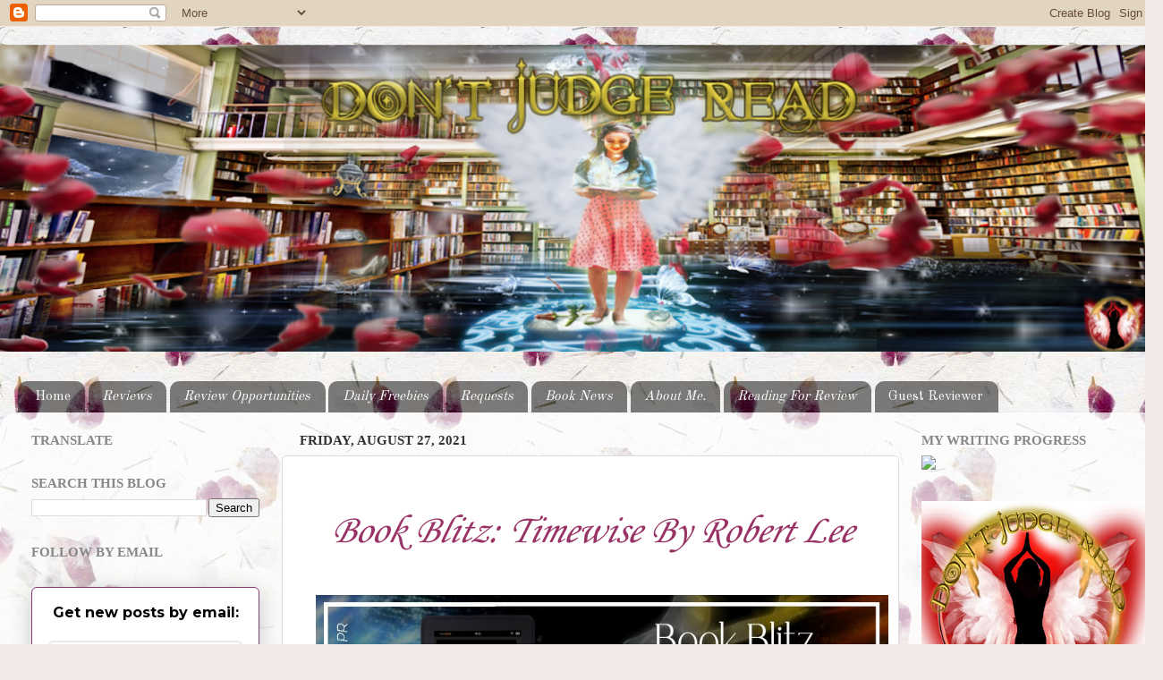

--- FILE ---
content_type: text/html; charset=UTF-8
request_url: https://dontjudgeread.blogspot.com/2021/08/book-blitz-timewise-by-robert-lee.html
body_size: 27708
content:
<!DOCTYPE html>
<html class='v2' dir='ltr' lang='en'>
<head>
<link href='https://www.blogger.com/static/v1/widgets/335934321-css_bundle_v2.css' rel='stylesheet' type='text/css'/>
<meta content='width=1100' name='viewport'/>
<meta content='text/html; charset=UTF-8' http-equiv='Content-Type'/>
<meta content='blogger' name='generator'/>
<link href='https://dontjudgeread.blogspot.com/favicon.ico' rel='icon' type='image/x-icon'/>
<link href='http://dontjudgeread.blogspot.com/2021/08/book-blitz-timewise-by-robert-lee.html' rel='canonical'/>
<link rel="alternate" type="application/atom+xml" title="Don&#39;t Judge, Read - Atom" href="https://dontjudgeread.blogspot.com/feeds/posts/default" />
<link rel="alternate" type="application/rss+xml" title="Don&#39;t Judge, Read - RSS" href="https://dontjudgeread.blogspot.com/feeds/posts/default?alt=rss" />
<link rel="service.post" type="application/atom+xml" title="Don&#39;t Judge, Read - Atom" href="https://www.blogger.com/feeds/2132948354858754267/posts/default" />

<link rel="alternate" type="application/atom+xml" title="Don&#39;t Judge, Read - Atom" href="https://dontjudgeread.blogspot.com/feeds/2868353415795154795/comments/default" />
<!--Can't find substitution for tag [blog.ieCssRetrofitLinks]-->
<link href='https://storage.googleapis.com/production-sitebuilder-v1-0-3/663/206663/rL88XEv2/17f4bd426a7c4f34a2148dda4f04ef90' rel='image_src'/>
<meta content='http://dontjudgeread.blogspot.com/2021/08/book-blitz-timewise-by-robert-lee.html' property='og:url'/>
<meta content='&lt;center&gt;&lt;p style=&quot;font-size: 250%;&quot;&gt;&lt;i&gt;&lt;a href=&quot;https://dontjudgeread.blogspot.com/p/book-blitz-timewise-by-robert-lee.html&quot;&gt;Book Blitz: Timewise By Robert Lee&lt;/a&gt; &lt;/i&gt;&lt;/p&gt;&lt;/center&gt;' property='og:title'/>
<meta content=' ' property='og:description'/>
<meta content='https://lh3.googleusercontent.com/blogger_img_proxy/[base64]w1200-h630-p-k-no-nu' property='og:image'/>
<title>Don't Judge, Read: Book Blitz: Timewise By Robert Lee </title>
<style type='text/css'>@font-face{font-family:'Copse';font-style:normal;font-weight:400;font-display:swap;src:url(//fonts.gstatic.com/s/copse/v16/11hPGpDKz1rGb3dkFEmDUq-B.woff2)format('woff2');unicode-range:U+0000-00FF,U+0131,U+0152-0153,U+02BB-02BC,U+02C6,U+02DA,U+02DC,U+0304,U+0308,U+0329,U+2000-206F,U+20AC,U+2122,U+2191,U+2193,U+2212,U+2215,U+FEFF,U+FFFD;}@font-face{font-family:'Corsiva';font-style:normal;font-weight:400;font-display:swap;src:url(//fonts.gstatic.com/l/font?kit=zOL84pjBmb1Z8oKb8rCr7O5Gs-A&skey=b9a50c359455acd3&v=v20)format('woff2');unicode-range:U+0000-00FF,U+0131,U+0152-0153,U+02BB-02BC,U+02C6,U+02DA,U+02DC,U+0304,U+0308,U+0329,U+2000-206F,U+20AC,U+2122,U+2191,U+2193,U+2212,U+2215,U+FEFF,U+FFFD;}@font-face{font-family:'Old Standard TT';font-style:normal;font-weight:400;font-display:swap;src:url(//fonts.gstatic.com/s/oldstandardtt/v22/MwQubh3o1vLImiwAVvYawgcf2eVep1q4ZnRSZ_QG.woff2)format('woff2');unicode-range:U+0460-052F,U+1C80-1C8A,U+20B4,U+2DE0-2DFF,U+A640-A69F,U+FE2E-FE2F;}@font-face{font-family:'Old Standard TT';font-style:normal;font-weight:400;font-display:swap;src:url(//fonts.gstatic.com/s/oldstandardtt/v22/MwQubh3o1vLImiwAVvYawgcf2eVerlq4ZnRSZ_QG.woff2)format('woff2');unicode-range:U+0301,U+0400-045F,U+0490-0491,U+04B0-04B1,U+2116;}@font-face{font-family:'Old Standard TT';font-style:normal;font-weight:400;font-display:swap;src:url(//fonts.gstatic.com/s/oldstandardtt/v22/MwQubh3o1vLImiwAVvYawgcf2eVepVq4ZnRSZ_QG.woff2)format('woff2');unicode-range:U+0102-0103,U+0110-0111,U+0128-0129,U+0168-0169,U+01A0-01A1,U+01AF-01B0,U+0300-0301,U+0303-0304,U+0308-0309,U+0323,U+0329,U+1EA0-1EF9,U+20AB;}@font-face{font-family:'Old Standard TT';font-style:normal;font-weight:400;font-display:swap;src:url(//fonts.gstatic.com/s/oldstandardtt/v22/MwQubh3o1vLImiwAVvYawgcf2eVepFq4ZnRSZ_QG.woff2)format('woff2');unicode-range:U+0100-02BA,U+02BD-02C5,U+02C7-02CC,U+02CE-02D7,U+02DD-02FF,U+0304,U+0308,U+0329,U+1D00-1DBF,U+1E00-1E9F,U+1EF2-1EFF,U+2020,U+20A0-20AB,U+20AD-20C0,U+2113,U+2C60-2C7F,U+A720-A7FF;}@font-face{font-family:'Old Standard TT';font-style:normal;font-weight:400;font-display:swap;src:url(//fonts.gstatic.com/s/oldstandardtt/v22/MwQubh3o1vLImiwAVvYawgcf2eVeqlq4ZnRSZw.woff2)format('woff2');unicode-range:U+0000-00FF,U+0131,U+0152-0153,U+02BB-02BC,U+02C6,U+02DA,U+02DC,U+0304,U+0308,U+0329,U+2000-206F,U+20AC,U+2122,U+2191,U+2193,U+2212,U+2215,U+FEFF,U+FFFD;}</style>
<style id='page-skin-1' type='text/css'><!--
/*-----------------------------------------------
Blogger Template Style
Name:     Picture Window
Designer: Blogger
URL:      www.blogger.com
----------------------------------------------- */
/* Content
----------------------------------------------- */
body {
font: normal normal 17px Copse;
color: #333333;
background: #f2eae8 url(//themes.googleusercontent.com/image?id=1WK_87YaNnT8CSyJ0A7izsZtbaJgtXoQON_KMyGIlNH2-DGDRFKh5k5SCRxl1D0j-N_Xi) repeat scroll top center /* Credit: kim258 (http://www.istockphoto.com/file_closeup.php?id=368191&platform=blogger) */;
}
html body .region-inner {
min-width: 0;
max-width: 100%;
width: auto;
}
.content-outer {
font-size: 90%;
}
a:link {
text-decoration:none;
color: #993366;
}
a:visited {
text-decoration:none;
color: #cc6699;
}
a:hover {
text-decoration:underline;
color: #ff32a9;
}
.content-outer {
background: transparent none repeat scroll top left;
-moz-border-radius: 0;
-webkit-border-radius: 0;
-goog-ms-border-radius: 0;
border-radius: 0;
-moz-box-shadow: 0 0 0 rgba(0, 0, 0, .15);
-webkit-box-shadow: 0 0 0 rgba(0, 0, 0, .15);
-goog-ms-box-shadow: 0 0 0 rgba(0, 0, 0, .15);
box-shadow: 0 0 0 rgba(0, 0, 0, .15);
margin: 20px auto;
}
.content-inner {
padding: 0;
}
/* Header
----------------------------------------------- */
.header-outer {
background: rgba(0, 0, 0, 0) none repeat-x scroll top left;
_background-image: none;
color: #ffffff;
-moz-border-radius: 0;
-webkit-border-radius: 0;
-goog-ms-border-radius: 0;
border-radius: 0;
}
.Header img, .Header #header-inner {
-moz-border-radius: 0;
-webkit-border-radius: 0;
-goog-ms-border-radius: 0;
border-radius: 0;
}
.header-inner .Header .titlewrapper,
.header-inner .Header .descriptionwrapper {
padding-left: 0;
padding-right: 0;
}
.Header h1 {
font: italic bold 36px Georgia, Utopia, 'Palatino Linotype', Palatino, serif;
text-shadow: 1px 1px 3px rgba(0, 0, 0, 0.3);
}
.Header h1 a {
color: #ffffff;
}
.Header .description {
font-size: 130%;
}
/* Tabs
----------------------------------------------- */
.tabs-inner {
margin: .5em 20px 0;
padding: 0;
}
.tabs-inner .section {
margin: 0;
}
.tabs-inner .widget ul {
padding: 0;
background: rgba(0, 0, 0, 0) none repeat scroll bottom;
-moz-border-radius: 0;
-webkit-border-radius: 0;
-goog-ms-border-radius: 0;
border-radius: 0;
}
.tabs-inner .widget li {
border: none;
}
.tabs-inner .widget li a {
display: inline-block;
padding: .5em 1em;
margin-right: .25em;
color: #ffffff;
font: normal normal 15.2px Old Standard TT;
-moz-border-radius: 10px 10px 0 0;
-webkit-border-top-left-radius: 10px;
-webkit-border-top-right-radius: 10px;
-goog-ms-border-radius: 10px 10px 0 0;
border-radius: 10px 10px 0 0;
background: transparent url(https://resources.blogblog.com/blogblog/data/1kt/transparent/black50.png) repeat scroll top left;
border-right: 1px solid rgba(0, 0, 0, 0);
}
.tabs-inner .widget li:first-child a {
padding-left: 1.25em;
-moz-border-radius-topleft: 10px;
-moz-border-radius-bottomleft: 0;
-webkit-border-top-left-radius: 10px;
-webkit-border-bottom-left-radius: 0;
-goog-ms-border-top-left-radius: 10px;
-goog-ms-border-bottom-left-radius: 0;
border-top-left-radius: 10px;
border-bottom-left-radius: 0;
}
.tabs-inner .widget li.selected a,
.tabs-inner .widget li a:hover {
position: relative;
z-index: 1;
background: rgba(0, 0, 0, 0) url(https://resources.blogblog.com/blogblog/data/1kt/transparent/white80.png) repeat scroll bottom;
color: #dd3c3c;
-moz-box-shadow: 0 0 3px rgba(0, 0, 0, .15);
-webkit-box-shadow: 0 0 3px rgba(0, 0, 0, .15);
-goog-ms-box-shadow: 0 0 3px rgba(0, 0, 0, .15);
box-shadow: 0 0 3px rgba(0, 0, 0, .15);
}
/* Headings
----------------------------------------------- */
h2 {
font: normal bold 100% Georgia, Utopia, 'Palatino Linotype', Palatino, serif;
text-transform: uppercase;
color: #888888;
margin: .5em 0;
}
/* Main
----------------------------------------------- */
.main-outer {
background: transparent url(https://resources.blogblog.com/blogblog/data/1kt/transparent/white80.png) repeat scroll top left;
-moz-border-radius: 20px 20px 0 0;
-webkit-border-top-left-radius: 20px;
-webkit-border-top-right-radius: 20px;
-webkit-border-bottom-left-radius: 0;
-webkit-border-bottom-right-radius: 0;
-goog-ms-border-radius: 20px 20px 0 0;
border-radius: 20px 20px 0 0;
-moz-box-shadow: 0 1px 3px rgba(0, 0, 0, .15);
-webkit-box-shadow: 0 1px 3px rgba(0, 0, 0, .15);
-goog-ms-box-shadow: 0 1px 3px rgba(0, 0, 0, .15);
box-shadow: 0 1px 3px rgba(0, 0, 0, .15);
}
.main-inner {
padding: 15px 20px 20px;
}
.main-inner .column-center-inner {
padding: 0 0;
}
.main-inner .column-left-inner {
padding-left: 0;
}
.main-inner .column-right-inner {
padding-right: 0;
}
/* Posts
----------------------------------------------- */
h3.post-title {
margin: 0;
font: normal normal 18px Corsiva;
}
.comments h4 {
margin: 1em 0 0;
font: normal normal 18px Corsiva;
}
.date-header span {
color: #333333;
}
.post-outer {
background-color: #ffffff;
border: solid 1px #dddddd;
-moz-border-radius: 5px;
-webkit-border-radius: 5px;
border-radius: 5px;
-goog-ms-border-radius: 5px;
padding: 15px 20px;
margin: 0 -20px 20px;
}
.post-body {
line-height: 1.4;
font-size: 110%;
position: relative;
}
.post-header {
margin: 0 0 1.5em;
color: #999999;
line-height: 1.6;
}
.post-footer {
margin: .5em 0 0;
color: #999999;
line-height: 1.6;
}
#blog-pager {
font-size: 140%
}
#comments .comment-author {
padding-top: 1.5em;
border-top: dashed 1px #ccc;
border-top: dashed 1px rgba(128, 128, 128, .5);
background-position: 0 1.5em;
}
#comments .comment-author:first-child {
padding-top: 0;
border-top: none;
}
.avatar-image-container {
margin: .2em 0 0;
}
/* Comments
----------------------------------------------- */
.comments .comments-content .icon.blog-author {
background-repeat: no-repeat;
background-image: url([data-uri]);
}
.comments .comments-content .loadmore a {
border-top: 1px solid #ff32a9;
border-bottom: 1px solid #ff32a9;
}
.comments .continue {
border-top: 2px solid #ff32a9;
}
/* Widgets
----------------------------------------------- */
.widget ul, .widget #ArchiveList ul.flat {
padding: 0;
list-style: none;
}
.widget ul li, .widget #ArchiveList ul.flat li {
border-top: dashed 1px #ccc;
border-top: dashed 1px rgba(128, 128, 128, .5);
}
.widget ul li:first-child, .widget #ArchiveList ul.flat li:first-child {
border-top: none;
}
.widget .post-body ul {
list-style: disc;
}
.widget .post-body ul li {
border: none;
}
/* Footer
----------------------------------------------- */
.footer-outer {
color:#cccccc;
background: transparent url(https://resources.blogblog.com/blogblog/data/1kt/transparent/black50.png) repeat scroll top left;
-moz-border-radius: 0 0 20px 20px;
-webkit-border-top-left-radius: 0;
-webkit-border-top-right-radius: 0;
-webkit-border-bottom-left-radius: 20px;
-webkit-border-bottom-right-radius: 20px;
-goog-ms-border-radius: 0 0 20px 20px;
border-radius: 0 0 20px 20px;
-moz-box-shadow: 0 1px 3px rgba(0, 0, 0, .15);
-webkit-box-shadow: 0 1px 3px rgba(0, 0, 0, .15);
-goog-ms-box-shadow: 0 1px 3px rgba(0, 0, 0, .15);
box-shadow: 0 1px 3px rgba(0, 0, 0, .15);
}
.footer-inner {
padding: 10px 20px 20px;
}
.footer-outer a {
color: #ee98cb;
}
.footer-outer a:visited {
color: #ee77aa;
}
.footer-outer a:hover {
color: #ff32a9;
}
.footer-outer .widget h2 {
color: #aaaaaa;
}
/* Mobile
----------------------------------------------- */
html body.mobile {
height: auto;
}
html body.mobile {
min-height: 480px;
background-size: 100% auto;
}
.mobile .body-fauxcolumn-outer {
background: transparent none repeat scroll top left;
}
html .mobile .mobile-date-outer, html .mobile .blog-pager {
border-bottom: none;
background: transparent url(https://resources.blogblog.com/blogblog/data/1kt/transparent/white80.png) repeat scroll top left;
margin-bottom: 10px;
}
.mobile .date-outer {
background: transparent url(https://resources.blogblog.com/blogblog/data/1kt/transparent/white80.png) repeat scroll top left;
}
.mobile .header-outer, .mobile .main-outer,
.mobile .post-outer, .mobile .footer-outer {
-moz-border-radius: 0;
-webkit-border-radius: 0;
-goog-ms-border-radius: 0;
border-radius: 0;
}
.mobile .content-outer,
.mobile .main-outer,
.mobile .post-outer {
background: inherit;
border: none;
}
.mobile .content-outer {
font-size: 100%;
}
.mobile-link-button {
background-color: #993366;
}
.mobile-link-button a:link, .mobile-link-button a:visited {
color: #ffffff;
}
.mobile-index-contents {
color: #333333;
}
.mobile .tabs-inner .PageList .widget-content {
background: rgba(0, 0, 0, 0) url(https://resources.blogblog.com/blogblog/data/1kt/transparent/white80.png) repeat scroll bottom;
color: #dd3c3c;
}
.mobile .tabs-inner .PageList .widget-content .pagelist-arrow {
border-left: 1px solid rgba(0, 0, 0, 0);
}

--></style>
<style id='template-skin-1' type='text/css'><!--
body {
min-width: 1300px;
}
.content-outer, .content-fauxcolumn-outer, .region-inner {
min-width: 1300px;
max-width: 1300px;
_width: 1300px;
}
.main-inner .columns {
padding-left: 300px;
padding-right: 280px;
}
.main-inner .fauxcolumn-center-outer {
left: 300px;
right: 280px;
/* IE6 does not respect left and right together */
_width: expression(this.parentNode.offsetWidth -
parseInt("300px") -
parseInt("280px") + 'px');
}
.main-inner .fauxcolumn-left-outer {
width: 300px;
}
.main-inner .fauxcolumn-right-outer {
width: 280px;
}
.main-inner .column-left-outer {
width: 300px;
right: 100%;
margin-left: -300px;
}
.main-inner .column-right-outer {
width: 280px;
margin-right: -280px;
}
#layout {
min-width: 0;
}
#layout .content-outer {
min-width: 0;
width: 800px;
}
#layout .region-inner {
min-width: 0;
width: auto;
}
body#layout div.add_widget {
padding: 8px;
}
body#layout div.add_widget a {
margin-left: 32px;
}
--></style>
<style>
    body {background-image:url(\/\/themes.googleusercontent.com\/image?id=1WK_87YaNnT8CSyJ0A7izsZtbaJgtXoQON_KMyGIlNH2-DGDRFKh5k5SCRxl1D0j-N_Xi);}
    
@media (max-width: 200px) { body {background-image:url(\/\/themes.googleusercontent.com\/image?id=1WK_87YaNnT8CSyJ0A7izsZtbaJgtXoQON_KMyGIlNH2-DGDRFKh5k5SCRxl1D0j-N_Xi&options=w200);}}
@media (max-width: 400px) and (min-width: 201px) { body {background-image:url(\/\/themes.googleusercontent.com\/image?id=1WK_87YaNnT8CSyJ0A7izsZtbaJgtXoQON_KMyGIlNH2-DGDRFKh5k5SCRxl1D0j-N_Xi&options=w400);}}
@media (max-width: 800px) and (min-width: 401px) { body {background-image:url(\/\/themes.googleusercontent.com\/image?id=1WK_87YaNnT8CSyJ0A7izsZtbaJgtXoQON_KMyGIlNH2-DGDRFKh5k5SCRxl1D0j-N_Xi&options=w800);}}
@media (max-width: 1200px) and (min-width: 801px) { body {background-image:url(\/\/themes.googleusercontent.com\/image?id=1WK_87YaNnT8CSyJ0A7izsZtbaJgtXoQON_KMyGIlNH2-DGDRFKh5k5SCRxl1D0j-N_Xi&options=w1200);}}
/* Last tag covers anything over one higher than the previous max-size cap. */
@media (min-width: 1201px) { body {background-image:url(\/\/themes.googleusercontent.com\/image?id=1WK_87YaNnT8CSyJ0A7izsZtbaJgtXoQON_KMyGIlNH2-DGDRFKh5k5SCRxl1D0j-N_Xi&options=w1600);}}
  </style>
<link href='https://www.blogger.com/dyn-css/authorization.css?targetBlogID=2132948354858754267&amp;zx=5090280b-882a-4842-950c-059cb0df57e8' media='none' onload='if(media!=&#39;all&#39;)media=&#39;all&#39;' rel='stylesheet'/><noscript><link href='https://www.blogger.com/dyn-css/authorization.css?targetBlogID=2132948354858754267&amp;zx=5090280b-882a-4842-950c-059cb0df57e8' rel='stylesheet'/></noscript>
<meta name='google-adsense-platform-account' content='ca-host-pub-1556223355139109'/>
<meta name='google-adsense-platform-domain' content='blogspot.com'/>

<link rel="stylesheet" href="https://fonts.googleapis.com/css2?display=swap&family=Arvo&family=Lobster&family=Bree+Serif&family=Fredoka+One&family=Merriweather+Sans&family=Merienda&family=Baloo+2&family=Libre+Baskerville&family=IBM+Plex+Serif&family=Domine&family=Abril+Fatface&family=Archivo+Black&family=Fira+Sans+Condensed&family=Bebas+Neue&family=Righteous&family=Alfa+Slab+One&family=Public+Sans"></head>
<body class='loading variant-open'>
<div class='navbar section' id='navbar' name='Navbar'><div class='widget Navbar' data-version='1' id='Navbar1'><script type="text/javascript">
    function setAttributeOnload(object, attribute, val) {
      if(window.addEventListener) {
        window.addEventListener('load',
          function(){ object[attribute] = val; }, false);
      } else {
        window.attachEvent('onload', function(){ object[attribute] = val; });
      }
    }
  </script>
<div id="navbar-iframe-container"></div>
<script type="text/javascript" src="https://apis.google.com/js/platform.js"></script>
<script type="text/javascript">
      gapi.load("gapi.iframes:gapi.iframes.style.bubble", function() {
        if (gapi.iframes && gapi.iframes.getContext) {
          gapi.iframes.getContext().openChild({
              url: 'https://www.blogger.com/navbar/2132948354858754267?po\x3d2868353415795154795\x26origin\x3dhttps://dontjudgeread.blogspot.com',
              where: document.getElementById("navbar-iframe-container"),
              id: "navbar-iframe"
          });
        }
      });
    </script><script type="text/javascript">
(function() {
var script = document.createElement('script');
script.type = 'text/javascript';
script.src = '//pagead2.googlesyndication.com/pagead/js/google_top_exp.js';
var head = document.getElementsByTagName('head')[0];
if (head) {
head.appendChild(script);
}})();
</script>
</div></div>
<div class='body-fauxcolumns'>
<div class='fauxcolumn-outer body-fauxcolumn-outer'>
<div class='cap-top'>
<div class='cap-left'></div>
<div class='cap-right'></div>
</div>
<div class='fauxborder-left'>
<div class='fauxborder-right'></div>
<div class='fauxcolumn-inner'>
</div>
</div>
<div class='cap-bottom'>
<div class='cap-left'></div>
<div class='cap-right'></div>
</div>
</div>
</div>
<div class='content'>
<div class='content-fauxcolumns'>
<div class='fauxcolumn-outer content-fauxcolumn-outer'>
<div class='cap-top'>
<div class='cap-left'></div>
<div class='cap-right'></div>
</div>
<div class='fauxborder-left'>
<div class='fauxborder-right'></div>
<div class='fauxcolumn-inner'>
</div>
</div>
<div class='cap-bottom'>
<div class='cap-left'></div>
<div class='cap-right'></div>
</div>
</div>
</div>
<div class='content-outer'>
<div class='content-cap-top cap-top'>
<div class='cap-left'></div>
<div class='cap-right'></div>
</div>
<div class='fauxborder-left content-fauxborder-left'>
<div class='fauxborder-right content-fauxborder-right'></div>
<div class='content-inner'>
<header>
<div class='header-outer'>
<div class='header-cap-top cap-top'>
<div class='cap-left'></div>
<div class='cap-right'></div>
</div>
<div class='fauxborder-left header-fauxborder-left'>
<div class='fauxborder-right header-fauxborder-right'></div>
<div class='region-inner header-inner'>
<div class='header section' id='header' name='Header'><div class='widget Header' data-version='1' id='Header1'>
<div id='header-inner'>
<a href='https://dontjudgeread.blogspot.com/' style='display: block'>
<img alt='Don&#39;t Judge, Read' height='343px; ' id='Header1_headerimg' src='https://blogger.googleusercontent.com/img/b/R29vZ2xl/AVvXsEjaikNqXmtuIXaHM8piDui6zg-_wn26WZgV8tMtpNY1aAh03lkS1vqtWY_5bdM5K5q-NPgCFgHTLuySIkiGjAipgftElsWZdX3KtD85XghWZqUe6cbENFbhXqkPXjmrxdMNBMHP2461r3sm/s1300/Screenshot+2017-09-04+16.22.11.png' style='display: block' width='1300px; '/>
</a>
<div class='descriptionwrapper'>
<p class='description'><span>
</span></p>
</div>
</div>
</div></div>
</div>
</div>
<div class='header-cap-bottom cap-bottom'>
<div class='cap-left'></div>
<div class='cap-right'></div>
</div>
</div>
</header>
<div class='tabs-outer'>
<div class='tabs-cap-top cap-top'>
<div class='cap-left'></div>
<div class='cap-right'></div>
</div>
<div class='fauxborder-left tabs-fauxborder-left'>
<div class='fauxborder-right tabs-fauxborder-right'></div>
<div class='region-inner tabs-inner'>
<div class='tabs section' id='crosscol' name='Cross-Column'><div class='widget PageList' data-version='1' id='PageList1'>
<div class='widget-content'>
<ul>
<li>
<a href='http://dontjudgeread.blogspot.com/'>Home</a>
</li>
<li>
<a href='http://dontjudgeread.blogspot.com/p/my-reviews.html'><i>Reviews</i></a>
</li>
<li>
<a href='https://dontjudgeread.blogspot.com/p/review-opportunities.html'><i>Review Opportunities </i></a>
</li>
<li>
<a href='http://dontjudgeread.blogspot.com/p/promotions.html'><i>Daily Freebies </i></a>
</li>
<li>
<a href='http://dontjudgeread.blogspot.com/p/request.html'><i>Requests</i></a>
</li>
<li>
<a href='http://dontjudgeread.blogspot.com/p/blog-page.html'><i>Book News</i></a>
</li>
<li>
<a href='http://dontjudgeread.blogspot.com/p/blog.html'><i>About Me.</i></a>
</li>
<li>
<a href='http://dontjudgeread.blogspot.com/p/blog-page_51.html'><i>Reading For Review</i></a>
</li>
<li>
<a href='https://dontjudgeread.blogspot.com/p/guest-reviewer.html'>Guest Reviewer</a>
</li>
</ul>
<div class='clear'></div>
</div>
</div></div>
<div class='tabs no-items section' id='crosscol-overflow' name='Cross-Column 2'></div>
</div>
</div>
<div class='tabs-cap-bottom cap-bottom'>
<div class='cap-left'></div>
<div class='cap-right'></div>
</div>
</div>
<div class='main-outer'>
<div class='main-cap-top cap-top'>
<div class='cap-left'></div>
<div class='cap-right'></div>
</div>
<div class='fauxborder-left main-fauxborder-left'>
<div class='fauxborder-right main-fauxborder-right'></div>
<div class='region-inner main-inner'>
<div class='columns fauxcolumns'>
<div class='fauxcolumn-outer fauxcolumn-center-outer'>
<div class='cap-top'>
<div class='cap-left'></div>
<div class='cap-right'></div>
</div>
<div class='fauxborder-left'>
<div class='fauxborder-right'></div>
<div class='fauxcolumn-inner'>
</div>
</div>
<div class='cap-bottom'>
<div class='cap-left'></div>
<div class='cap-right'></div>
</div>
</div>
<div class='fauxcolumn-outer fauxcolumn-left-outer'>
<div class='cap-top'>
<div class='cap-left'></div>
<div class='cap-right'></div>
</div>
<div class='fauxborder-left'>
<div class='fauxborder-right'></div>
<div class='fauxcolumn-inner'>
</div>
</div>
<div class='cap-bottom'>
<div class='cap-left'></div>
<div class='cap-right'></div>
</div>
</div>
<div class='fauxcolumn-outer fauxcolumn-right-outer'>
<div class='cap-top'>
<div class='cap-left'></div>
<div class='cap-right'></div>
</div>
<div class='fauxborder-left'>
<div class='fauxborder-right'></div>
<div class='fauxcolumn-inner'>
</div>
</div>
<div class='cap-bottom'>
<div class='cap-left'></div>
<div class='cap-right'></div>
</div>
</div>
<!-- corrects IE6 width calculation -->
<div class='columns-inner'>
<div class='column-center-outer'>
<div class='column-center-inner'>
<div class='main section' id='main' name='Main'><div class='widget Blog' data-version='1' id='Blog1'>
<div class='blog-posts hfeed'>

          <div class="date-outer">
        
<h2 class='date-header'><span>Friday, August 27, 2021</span></h2>

          <div class="date-posts">
        
<div class='post-outer'>
<div class='post hentry uncustomized-post-template' itemprop='blogPost' itemscope='itemscope' itemtype='http://schema.org/BlogPosting'>
<meta content='https://storage.googleapis.com/production-sitebuilder-v1-0-3/663/206663/rL88XEv2/17f4bd426a7c4f34a2148dda4f04ef90' itemprop='image_url'/>
<meta content='2132948354858754267' itemprop='blogId'/>
<meta content='2868353415795154795' itemprop='postId'/>
<a name='2868353415795154795'></a>
<h3 class='post-title entry-title' itemprop='name'>
<center><p style="font-size: 250%;"><i><a href="https://dontjudgeread.blogspot.com/p/book-blitz-timewise-by-robert-lee.html">Book Blitz: Timewise By Robert Lee</a> </i></p></center>
</h3>
<div class='post-header'>
<div class='post-header-line-1'></div>
</div>
<div class='post-body entry-content' id='post-body-2868353415795154795' itemprop='description articleBody'>
<div class="separator" style="clear: both; text-align: center;"><a href="https://dontjudgeread.blogspot.com/p/book-blitz-timewise-by-robert-lee.html" style="margin-left: 1em; margin-right: 1em; text-align: center;"><img height="256" src="https://storage.googleapis.com/production-sitebuilder-v1-0-3/663/206663/rL88XEv2/17f4bd426a7c4f34a2148dda4f04ef90" width="640" /></a><br /><a href="https://dontjudgeread.blogspot.com/p/book-blitz-timewise-by-robert-lee.html" imageanchor="1" style="margin-left: 1em; margin-right: 1em;"><img border="0" data-original-height="87" data-original-width="280" height="87" src="https://blogger.googleusercontent.com/img/b/R29vZ2xl/AVvXsEgaQJhJ2_t8UAJqHXB8J0cPdBmLgzbShpHdoD8uVUc89Zwp_FJ7VOWFkixsh2onkhJmlSltcqt1z7U4qMM0cM2zE6DKcMlRN5qu-S-zoPmHNofK6qpUZbEci9U346UHTuGfJIKP358p2ENy/s0/Enter.png" width="280" /></a></div><br /><p>&nbsp;</p>
<div style='clear: both;'></div>
</div>
<div class='post-footer'>
<div class='post-footer-line post-footer-line-1'>
<span class='post-author vcard'>
Posted by
<span class='fn' itemprop='author' itemscope='itemscope' itemtype='http://schema.org/Person'>
<meta content='https://www.blogger.com/profile/00810850411884274901' itemprop='url'/>
<a class='g-profile' href='https://www.blogger.com/profile/00810850411884274901' rel='author' title='author profile'>
<span itemprop='name'>Don&#39;t Judge, Read</span>
</a>
</span>
</span>
<span class='post-timestamp'>
at
<meta content='http://dontjudgeread.blogspot.com/2021/08/book-blitz-timewise-by-robert-lee.html' itemprop='url'/>
<a class='timestamp-link' href='https://dontjudgeread.blogspot.com/2021/08/book-blitz-timewise-by-robert-lee.html' rel='bookmark' title='permanent link'><abbr class='published' itemprop='datePublished' title='2021-08-27T02:30:00-04:00'>8/27/2021 02:30:00 AM</abbr></a>
</span>
<span class='post-comment-link'>
</span>
<span class='post-icons'>
<span class='item-action'>
<a href='https://www.blogger.com/email-post/2132948354858754267/2868353415795154795' title='Email Post'>
<img alt='' class='icon-action' height='13' src='https://resources.blogblog.com/img/icon18_email.gif' width='18'/>
</a>
</span>
<span class='item-control blog-admin pid-682128731'>
<a href='https://www.blogger.com/post-edit.g?blogID=2132948354858754267&postID=2868353415795154795&from=pencil' title='Edit Post'>
<img alt='' class='icon-action' height='18' src='https://resources.blogblog.com/img/icon18_edit_allbkg.gif' width='18'/>
</a>
</span>
</span>
<div class='post-share-buttons goog-inline-block'>
<a class='goog-inline-block share-button sb-email' href='https://www.blogger.com/share-post.g?blogID=2132948354858754267&postID=2868353415795154795&target=email' target='_blank' title='Email This'><span class='share-button-link-text'>Email This</span></a><a class='goog-inline-block share-button sb-blog' href='https://www.blogger.com/share-post.g?blogID=2132948354858754267&postID=2868353415795154795&target=blog' onclick='window.open(this.href, "_blank", "height=270,width=475"); return false;' target='_blank' title='BlogThis!'><span class='share-button-link-text'>BlogThis!</span></a><a class='goog-inline-block share-button sb-twitter' href='https://www.blogger.com/share-post.g?blogID=2132948354858754267&postID=2868353415795154795&target=twitter' target='_blank' title='Share to X'><span class='share-button-link-text'>Share to X</span></a><a class='goog-inline-block share-button sb-facebook' href='https://www.blogger.com/share-post.g?blogID=2132948354858754267&postID=2868353415795154795&target=facebook' onclick='window.open(this.href, "_blank", "height=430,width=640"); return false;' target='_blank' title='Share to Facebook'><span class='share-button-link-text'>Share to Facebook</span></a><a class='goog-inline-block share-button sb-pinterest' href='https://www.blogger.com/share-post.g?blogID=2132948354858754267&postID=2868353415795154795&target=pinterest' target='_blank' title='Share to Pinterest'><span class='share-button-link-text'>Share to Pinterest</span></a>
</div>
</div>
<div class='post-footer-line post-footer-line-2'>
<span class='post-labels'>
</span>
</div>
<div class='post-footer-line post-footer-line-3'>
<span class='post-location'>
</span>
</div>
</div>
</div>
<div class='comments' id='comments'>
<a name='comments'></a>
<h4>No comments:</h4>
<div id='Blog1_comments-block-wrapper'>
<dl class='avatar-comment-indent' id='comments-block'>
</dl>
</div>
<p class='comment-footer'>
<div class='comment-form'>
<a name='comment-form'></a>
<h4 id='comment-post-message'>Post a Comment</h4>
<p>Please be respectful, all comments are moderated. Please reframe from comment fights, everyone has a right to their own opinion, if you don&#39;t like it, to bad. <br /><br />I love to hear your thoughts, and crazy idea&#39;s. I&#39;ll make very effort to replay to your comment and views. :)<br /><br />-Cheers.  </p>
<a href='https://www.blogger.com/comment/frame/2132948354858754267?po=2868353415795154795&hl=en&saa=85391&origin=https://dontjudgeread.blogspot.com' id='comment-editor-src'></a>
<iframe allowtransparency='true' class='blogger-iframe-colorize blogger-comment-from-post' frameborder='0' height='410px' id='comment-editor' name='comment-editor' src='' width='100%'></iframe>
<script src='https://www.blogger.com/static/v1/jsbin/2830521187-comment_from_post_iframe.js' type='text/javascript'></script>
<script type='text/javascript'>
      BLOG_CMT_createIframe('https://www.blogger.com/rpc_relay.html');
    </script>
</div>
</p>
</div>
</div>

        </div></div>
      
</div>
<div class='blog-pager' id='blog-pager'>
<span id='blog-pager-newer-link'>
<a class='blog-pager-newer-link' href='https://dontjudgeread.blogspot.com/2021/08/book-blitz-purple-bird-by-dylan-roche.html' id='Blog1_blog-pager-newer-link' title='Newer Post'>Newer Post</a>
</span>
<span id='blog-pager-older-link'>
<a class='blog-pager-older-link' href='https://dontjudgeread.blogspot.com/2021/08/review-opportunity_26.html' id='Blog1_blog-pager-older-link' title='Older Post'>Older Post</a>
</span>
<a class='home-link' href='https://dontjudgeread.blogspot.com/'>Home</a>
</div>
<div class='clear'></div>
<div class='post-feeds'>
<div class='feed-links'>
Subscribe to:
<a class='feed-link' href='https://dontjudgeread.blogspot.com/feeds/2868353415795154795/comments/default' target='_blank' type='application/atom+xml'>Post Comments (Atom)</a>
</div>
</div>
</div></div>
</div>
</div>
<div class='column-left-outer'>
<div class='column-left-inner'>
<aside>
<div class='sidebar section' id='sidebar-left-1'><div class='widget Translate' data-version='1' id='Translate1'>
<h2 class='title'>Translate</h2>
<div id='google_translate_element'></div>
<script>
    function googleTranslateElementInit() {
      new google.translate.TranslateElement({
        pageLanguage: 'en',
        autoDisplay: 'true',
        layout: google.translate.TranslateElement.InlineLayout.VERTICAL
      }, 'google_translate_element');
    }
  </script>
<script src='//translate.google.com/translate_a/element.js?cb=googleTranslateElementInit'></script>
<div class='clear'></div>
</div><div class='widget BlogSearch' data-version='1' id='BlogSearch1'>
<h2 class='title'>Search This Blog</h2>
<div class='widget-content'>
<div id='BlogSearch1_form'>
<form action='https://dontjudgeread.blogspot.com/search' class='gsc-search-box' target='_top'>
<table cellpadding='0' cellspacing='0' class='gsc-search-box'>
<tbody>
<tr>
<td class='gsc-input'>
<input autocomplete='off' class='gsc-input' name='q' size='10' title='search' type='text' value=''/>
</td>
<td class='gsc-search-button'>
<input class='gsc-search-button' title='search' type='submit' value='Search'/>
</td>
</tr>
</tbody>
</table>
</form>
</div>
</div>
<div class='clear'></div>
</div><div class='widget HTML' data-version='1' id='HTML6'>
<h2 class='title'>Follow By Email</h2>
<div class='widget-content'>
<style>@import url('https://fonts.googleapis.com/css?family=Montserrat:700');@import url('https://fonts.googleapis.com/css?family=Montserrat:400');
.form-preview {
  display: flex;
  flex-direction: column;
  justify-content: center;
  margin-top: 30px;
  padding: clamp(17px, 5%, 40px) clamp(17px, 7%, 50px);
  max-width: none;
  border-radius: 6px;
  box-shadow: 0 5px 25px rgba(34, 60, 47, 0.25);
}
.form-preview,
.form-preview *{
  box-sizing: border-box;
}
.form-preview .preview-heading {
  width: 100%;
}
.form-preview .preview-heading h5{
  margin-top: 0;
  margin-bottom: 0;
}
.form-preview .preview-input-field {
  margin-top: 20px;
  width: 100%;
}
.form-preview .preview-input-field input {
  width: 100%;
  height: 40px;
  border-radius: 6px;
  border: 2px solid #e9e8e8;
  background-color: #fff;
  outline: none;
}
.form-preview .preview-input-field input {
  color: #000000;
  font-family: "Montserrat";
  font-size: 14px;
  font-weight: 400;
  line-height: 20px;
  text-align: center;
}
.form-preview .preview-input-field input::placeholder {
  color: #000000;
  opacity: 1;
}

.form-preview .preview-input-field input:-ms-input-placeholder {
  color: #000000;
}

.form-preview .preview-input-field input::-ms-input-placeholder {
  color: #000000;
}
.form-preview .preview-submit-button {
  margin-top: 10px;
  width: 100%;
}
.form-preview .preview-submit-button button {
  width: 100%;
  height: 40px;
  border: 0;
  border-radius: 6px;
  line-height: 0px;
}
.form-preview .preview-submit-button button:hover {
  cursor: pointer;
}
</style><form data-v-2eba2140="" action="https://api.follow.it/subscription-form/[base64]/8" method="post"><div data-v-2eba2140="" class="form-preview" style="background-color: rgb(255, 255, 255); border-style: solid; border-width: 1px; border-color: rgb(137, 58, 120); position: relative;"><div data-v-2eba2140="" class="preview-heading"><h5 data-v-2eba2140="" style="text-transform: none !important; font-family: Montserrat; font-weight: bold; color: rgb(0, 0, 0); font-size: 16px; text-align: center;">Get new posts by email:</h5></div> <div data-v-2eba2140="" class="preview-input-field"><input data-v-2eba2140="" type="email" name="email" required="required" placeholder="Enter your email here" spellcheck="false" style="text-transform: none !important; font-family: Montserrat; font-weight: normal; color: rgb(0, 0, 0); font-size: 14px; text-align: center; background-color: rgb(255, 255, 255);" /></div> <div data-v-2eba2140="" class="preview-submit-button"><button data-v-2eba2140="" type="submit" style="text-transform: none !important; font-family: Montserrat; font-weight: bold; color: rgb(255, 255, 255); font-size: 16px; text-align: center; background-color: rgb(0, 0, 0);">Subscribe</button></div></div></form>
</div>
<div class='clear'></div>
</div><div class='widget Text' data-version='1' id='Text3'>
<h2 class='title'>Take The Pledge</h2>
<div class='widget-content'>
<a href="http://www.50bookpledge.ca/"><img src="https://blogger.googleusercontent.com/img/b/R29vZ2xl/AVvXsEhtxWt_v7sVkC3ZDU6HSYenKB4hVEr7JxP9VbHzZxxHSPQUzOlHAtxLiIlJu1YgXKmcO1DwtN7sr_kn1vvDitRqycznxb2QnE4evazUUy2B8H2qPl1FbX-mls0CSKaoI22F4lOU53Gmx7MN/s0/50_Book_Pledge_2018-removebg-preview.png" width="150" / /></a>
</div>
<div class='clear'></div>
</div><div class='widget HTML' data-version='1' id='HTML5'>
<h2 class='title'>Follow me</h2>
<div class='widget-content'>
<a href="https://twitter.com/emilyannwalsh09/" style="margin-left: 1em; margin-right: 1em;"><img  height="95" src="https://cdn.dribbble.com/users/33376/screenshots/611962/attachments/49912/twitter.png?compress=1&amp;resize=400x300" width="150" /></a><br /><a href="https://www.instagram.com/dontjudgeread/"><img height="86" src="https://blogger.googleusercontent.com/img/b/R29vZ2xl/AVvXsEhDCVCsDe1zAOFheje_07U_9vpYfjugNfwd2u0ueZtDOo6VOQUjK6acATOppVZUimgxprPIL8g_3zP0jYg-GnIcONTtym0iatKS4SDpYngLoYZ0DR0kNCn1oZawLYePW1IeZ9omR9cNAizZ/s320/instagram-button.png" width="250" / /></a><br /><a href="https://www.youtube.com/channel/UCcz4rrkSmK7fTet1vRy580w?view_as=subscriber"><img height="88" src="https://blogger.googleusercontent.com/img/b/R29vZ2xl/AVvXsEiws5nedg4CZbEwq9u_uQdf_KTE7SQGSv_XfY1IZydGKx_HQFx8k4Uwl6mPDUWiQaUILM5CBD4j21aaLc_TvLUneYJauMloVUjz_Z5ZaiJi18dEQZT914FMk5nRCCf1uw6yqfwXeYbyddDT/s320/youtube-subscribe.png" width="250" / /></a>
</div>
<div class='clear'></div>
</div><div class='widget Text' data-version='1' id='Text4'>
<div class='widget-content'>
<script type="text/javascript" src="https://widget.bloglovin.com/widget/scripts/bl.js"></script><a class="bloglovin-widget" href="http://www.bloglovin.com/blogs/dont-judge-read-13671551" target="_blank" data-blog-id="13671551" data-img-src="http://www.bloglovin.com/widget/bilder/en/widget.gif?id=13671551"><img alt="Don&#39;t Judge, Read" src="https://lh3.googleusercontent.com/blogger_img_proxy/AEn0k_umZGmlQg6bm_gnFH9ottXZ66wdk4Lx5pp1HH19F-bp_LqdjGWt9pbp9nWaxmJtG3x670atdPrWAGa85boNTvS7PurS080SiocHxBke-Xu_qzQMJdogcGEM5Slhfsp96wqdmPc=s0-d"></a>
</div>
<div class='clear'></div>
</div><div class='widget Text' data-version='1' id='Text14'>
<div class='widget-content'>
<div class="g-person" data-width="273" data-href="//plus.google.com/u/0/117382192372705427551" data-theme="dark" data-layout="landscape" data-rel="author"></div>
</div>
<div class='clear'></div>
</div><div class='widget Followers' data-version='1' id='Followers1'>
<h2 class='title'>Followers</h2>
<div class='widget-content'>
<div id='Followers1-wrapper'>
<div style='margin-right:2px;'>
<div><script type="text/javascript" src="https://apis.google.com/js/platform.js"></script>
<div id="followers-iframe-container"></div>
<script type="text/javascript">
    window.followersIframe = null;
    function followersIframeOpen(url) {
      gapi.load("gapi.iframes", function() {
        if (gapi.iframes && gapi.iframes.getContext) {
          window.followersIframe = gapi.iframes.getContext().openChild({
            url: url,
            where: document.getElementById("followers-iframe-container"),
            messageHandlersFilter: gapi.iframes.CROSS_ORIGIN_IFRAMES_FILTER,
            messageHandlers: {
              '_ready': function(obj) {
                window.followersIframe.getIframeEl().height = obj.height;
              },
              'reset': function() {
                window.followersIframe.close();
                followersIframeOpen("https://www.blogger.com/followers/frame/2132948354858754267?colors\x3dCgt0cmFuc3BhcmVudBILdHJhbnNwYXJlbnQaByMzMzMzMzMiByM5OTMzNjYqC3RyYW5zcGFyZW50MgcjODg4ODg4OgcjMzMzMzMzQgcjOTkzMzY2SgcjMDAwMDAwUgcjOTkzMzY2Wgt0cmFuc3BhcmVudA%3D%3D\x26pageSize\x3d21\x26hl\x3den\x26origin\x3dhttps://dontjudgeread.blogspot.com");
              },
              'open': function(url) {
                window.followersIframe.close();
                followersIframeOpen(url);
              }
            }
          });
        }
      });
    }
    followersIframeOpen("https://www.blogger.com/followers/frame/2132948354858754267?colors\x3dCgt0cmFuc3BhcmVudBILdHJhbnNwYXJlbnQaByMzMzMzMzMiByM5OTMzNjYqC3RyYW5zcGFyZW50MgcjODg4ODg4OgcjMzMzMzMzQgcjOTkzMzY2SgcjMDAwMDAwUgcjOTkzMzY2Wgt0cmFuc3BhcmVudA%3D%3D\x26pageSize\x3d21\x26hl\x3den\x26origin\x3dhttps://dontjudgeread.blogspot.com");
  </script></div>
</div>
</div>
<div class='clear'></div>
</div>
</div><div class='widget HTML' data-version='1' id='HTML1'>
<div class='widget-content'>
<script src="//ajax.googleapis.com/ajax/libs/jquery/1.9.0/jquery.min.js"></script>

<script type="text/javascript">
$(document).ready(function() { 
	
	$("span.spoiler").hide();
	
	 $('<a class="reveal">View Spoiler &raquo;</a> ').insertBefore('.spoiler');

	$("a.reveal").click(function(){
		$(this).parents("p").children("span.spoiler").fadeIn(100);
		$(this).parents("p").children("a.reveal").fadeOut(100);
	});

}); 
</script>
</div>
<div class='clear'></div>
</div><div class='widget Text' data-version='1' id='Text9'>
<h2 class='title'>My Quotes</h2>
<div class='widget-content'>
<div style="border: 2px solid #EBE8D5; border-radius:10px; padding: 0px 7px 0px 7px;"><h3 style=""><a href="https://www.goodreads.com/user/show/27178483-emily-ann" style="text-decoration: none;color:#aaa;font-family:georgia,serif;font-style:italic;">Emily-Ann&#8217;s quotes</a></h3><br/><div id="gr_quote_body">&quot;Wish I could say it was a deviously clever move, but the truth is I&#8217;ve got grace management issues.&quot;&mdash; <a href="https://www.goodreads.com/author/quotes/5393357.A_E_Kirk" title="A&amp;amp;E Kirk quotes">A&amp;E Kirk</a><br/><br/></div><script src="https://www.goodreads.com/quotes/widget/27178483-emily-ann?v=2" type="text/javascript"></script><div style="text-align: right;"><a href="https://www.goodreads.com/quotes" style="color: #382110; text-decoration: none; font-size: 10px;">Goodreads Quotes</a></div></div><br/>
</div>
<div class='clear'></div>
</div><div class='widget HTML' data-version='1' id='HTML10'>
<h2 class='title'>Real Time Twitter Feed</h2>
<div class='widget-content'>
<a class="twitter-timeline" data-height="600" data-link-color="#E81C4F" href="https://twitter.com/EmilyAnnWalsh09">Tweets by EmilyAnnWalsh09</a> <script async src="//platform.twitter.com/widgets.js" charset="utf-8"></script>
</div>
<div class='clear'></div>
</div><div class='widget Text' data-version='1' id='Text10'>
<div class='widget-content'>
<a href="http://readtheprintedword.org/"><img alt="Read the Printed Word!" border="0" src="https://lh3.googleusercontent.com/blogger_img_proxy/AEn0k_vo3sh6Hsfr7wZZ76gXJuoquBt-_a6pj6wy8SxNsGXO_FKsiQaGCh19GPhvcETC1QxTUS8BEZ5-SyulICF45XkHJuzZWPkvc1pehAxeAwg1Hl-_eXveBadW=s0-d" /></a><br /><br /><a href="http://www.fallingforya.com/2015/12/2016-netgalley-edelweiss-reading.html" title="Falling For YA "><img alt="Falling For YA " src="https://lh3.googleusercontent.com/blogger_img_proxy/AEn0k_vApba5mx2NHqaFRcKOT7BMilf-ftitTpdmhQdL3TZhxTEktjXUdz_DjJv0ZLDaeKrwlodnVYpnOXiso8rmjw5QUfyldm5IFQ7BQIQGrsFzHn6iD30OkF7XQdE0J7eQ49omjfLv_LcSmpTa6feqxB6l-S4OGQ=s0-d" width="250" /></a>
</div>
<div class='clear'></div>
</div><div class='widget HTML' data-version='1' id='HTML2'>
<h2 class='title'>#Books</h2>
<div class='widget-content'>
<a class="twitter-timeline"  href="https://twitter.com/hashtag/Books" data-widget-id="818533665001107458">#Books Tweets</a>
            <script>!function(d,s,id){var js,fjs=d.getElementsByTagName(s)[0],p=/^http:/.test(d.location)?'http':'https';if(!d.getElementById(id)){js=d.createElement(s);js.id=id;js.src=p+"://platform.twitter.com/widgets.js";fjs.parentNode.insertBefore(js,fjs);}}(document,"script","twitter-wjs");</script>
</div>
<div class='clear'></div>
</div><div class='widget BlogArchive' data-version='1' id='BlogArchive1'>
<h2>Blog Archive</h2>
<div class='widget-content'>
<div id='ArchiveList'>
<div id='BlogArchive1_ArchiveList'>
<ul class='hierarchy'>
<li class='archivedate collapsed'>
<a class='toggle' href='javascript:void(0)'>
<span class='zippy'>

        &#9658;&#160;
      
</span>
</a>
<a class='post-count-link' href='https://dontjudgeread.blogspot.com/2023/'>
2023
</a>
<span class='post-count' dir='ltr'>(1)</span>
<ul class='hierarchy'>
<li class='archivedate collapsed'>
<a class='toggle' href='javascript:void(0)'>
<span class='zippy'>

        &#9658;&#160;
      
</span>
</a>
<a class='post-count-link' href='https://dontjudgeread.blogspot.com/2023/01/'>
January
</a>
<span class='post-count' dir='ltr'>(1)</span>
</li>
</ul>
</li>
</ul>
<ul class='hierarchy'>
<li class='archivedate expanded'>
<a class='toggle' href='javascript:void(0)'>
<span class='zippy toggle-open'>

        &#9660;&#160;
      
</span>
</a>
<a class='post-count-link' href='https://dontjudgeread.blogspot.com/2021/'>
2021
</a>
<span class='post-count' dir='ltr'>(355)</span>
<ul class='hierarchy'>
<li class='archivedate collapsed'>
<a class='toggle' href='javascript:void(0)'>
<span class='zippy'>

        &#9658;&#160;
      
</span>
</a>
<a class='post-count-link' href='https://dontjudgeread.blogspot.com/2021/11/'>
November
</a>
<span class='post-count' dir='ltr'>(29)</span>
</li>
</ul>
<ul class='hierarchy'>
<li class='archivedate collapsed'>
<a class='toggle' href='javascript:void(0)'>
<span class='zippy'>

        &#9658;&#160;
      
</span>
</a>
<a class='post-count-link' href='https://dontjudgeread.blogspot.com/2021/10/'>
October
</a>
<span class='post-count' dir='ltr'>(38)</span>
</li>
</ul>
<ul class='hierarchy'>
<li class='archivedate collapsed'>
<a class='toggle' href='javascript:void(0)'>
<span class='zippy'>

        &#9658;&#160;
      
</span>
</a>
<a class='post-count-link' href='https://dontjudgeread.blogspot.com/2021/09/'>
September
</a>
<span class='post-count' dir='ltr'>(79)</span>
</li>
</ul>
<ul class='hierarchy'>
<li class='archivedate expanded'>
<a class='toggle' href='javascript:void(0)'>
<span class='zippy toggle-open'>

        &#9660;&#160;
      
</span>
</a>
<a class='post-count-link' href='https://dontjudgeread.blogspot.com/2021/08/'>
August
</a>
<span class='post-count' dir='ltr'>(77)</span>
<ul class='posts'>
<li><a href='https://dontjudgeread.blogspot.com/2021/08/release-blitz-burn-card-by-carina-alyce.html'>Release  Blitz: Burn Card by Carina Alyce - Spotli...</a></li>
<li><a href='https://dontjudgeread.blogspot.com/2021/08/book-blitz-coven-of-angels-by-mary.html'>Release Blitz: Coven of Angels by Mary Ramsey </a></li>
<li><a href='https://dontjudgeread.blogspot.com/2021/08/tour-stop-squirrel-do-bad-by-stephan.html'> Tour Stop: SQUIRREL DO BAD by Stephan Pastis - Re...</a></li>
<li><a href='https://dontjudgeread.blogspot.com/2021/08/release-week-blitz-leave-widow-wanting_30.html'>Release Week Blitz: Leave a Widow Wanting More by ...</a></li>
<li><a href='https://dontjudgeread.blogspot.com/2021/08/anniversary-blitz-personalized.html'>Anniversary Blitz: Personalized Marketing Inc  - G...</a></li>
<li><a href='https://dontjudgeread.blogspot.com/2021/08/book-blitz-crimson-soul-by-lyra-winters.html'>Book Blitz: Crimson Soul by Lyra Winters -  Excerp...</a></li>
<li><a href='https://dontjudgeread.blogspot.com/2021/08/book-blitz-forgotten-sky-by-rm-schultz.html'> Book Blitz: The Forgotten Sky by R.M. Schultz - G...</a></li>
<li><a href='https://dontjudgeread.blogspot.com/2021/08/release-blitz-afraid-to-love-by-sutton.html'>Release Blitz: Afraid to Love by Sutton Bishop! </a></li>
<li><a href='https://dontjudgeread.blogspot.com/2021/08/book-blitz-cat-or-troy-by-allie.html'>Book Blitz: A Cat or Troy by Allie McCormack - Giv...</a></li>
<li><a href='https://dontjudgeread.blogspot.com/2021/08/book-blitz-little-bit-by-alsoo-rising.html'>Book Blitz: Little Bit by Alsoo Rising </a></li>
<li><a href='https://dontjudgeread.blogspot.com/2021/08/tour-stop-blackhearts-treasure-by-gail.html'>Tour Stop: Blackheart&#39;s Treasure By Gail Koger - E...</a></li>
<li><a href='https://dontjudgeread.blogspot.com/2021/08/book-blast-runaway-royal-by-wendi.html'>Book Blast: Runaway Royal by Wendi Zwaduk - Excerp...</a></li>
<li><a href='https://dontjudgeread.blogspot.com/2021/08/book-blitz-purple-bird-by-dylan-roche.html'>Book Blitz: The Purple Bird by Dylan Roche </a></li>
<li><a href='https://dontjudgeread.blogspot.com/2021/08/book-blitz-timewise-by-robert-lee.html'>Book Blitz: Timewise By Robert Lee </a></li>
<li><a href='https://dontjudgeread.blogspot.com/2021/08/review-opportunity_26.html'>Review Opportunity!! </a></li>
<li><a href='https://dontjudgeread.blogspot.com/2021/08/tour-stop-seventeen-butterflies-by-anna.html'> Tour Stop: Seventeen Butterflies by Anna Katmore ...</a></li>
<li><a href='https://dontjudgeread.blogspot.com/2021/08/cover-reveal-chasing-alys-by-morgana.html'> Cover Reveal: Chasing Alys by Morgana Bevan  - Ex...</a></li>
<li><a href='https://dontjudgeread.blogspot.com/2021/08/release-week-blitz-leave-widow-wanting.html'>Release Week Blitz: Leave a Widow Wanting More by ...</a></li>
<li><a href='https://dontjudgeread.blogspot.com/2021/08/book-blitz-white-lotus-by-seb-cielens.html'>Book Blitz: White Lotus by Seb Cielens </a></li>
<li><a href='https://dontjudgeread.blogspot.com/2021/08/bok-blitz-h2liftships-beyond-luna-by.html'> Bok Blitz: H2LiftShips: Beyond Luna By Bob Freeman </a></li>
<li><a href='https://dontjudgeread.blogspot.com/2021/08/book-blitz-whatever-he-needs-by-mia.html'>Book Blitz: Whatever He Needs by Mia Kerick - Exce...</a></li>
<li><a href='https://dontjudgeread.blogspot.com/2021/08/tour-stop-if-light-escapes-by-brenda.html'> Tour Stop: If The Light Escapes By Brenda Marie S...</a></li>
<li><a href='https://dontjudgeread.blogspot.com/2021/08/cover-reveal-dragon-and-girl-by-laura.html'>Cover Reveal: The Dragon and the Girl by Laura Fin...</a></li>
<li><a href='https://dontjudgeread.blogspot.com/2021/08/book-blitz-laugh-clown-laugh-by-penny.html'>Book Blitz: Laugh Clown Laugh by Penny Haavig</a></li>
<li><a href='https://dontjudgeread.blogspot.com/2021/08/tour-stop-players-craft-by-kell-cowley.html'>Tour Stop: The Player&#39;s Craft by Kell Cowley - Exc...</a></li>
<li><a href='https://dontjudgeread.blogspot.com/2021/08/book-blitz-seventeen-butterflies-by.html'> Book Blitz: Seventeen Butterflies by Anna Katmore...</a></li>
<li><a href='https://dontjudgeread.blogspot.com/2021/08/release-blitz-third-times-harm-by-loran.html'>Release Blitz: Third Time&#39;s the Harm by Loran Holt...</a></li>
<li><a href='https://dontjudgeread.blogspot.com/2021/08/tour-stop-roots-of-ruin-by-by-amber.html'> Tour Stop: Roots of Ruin by by Amber Mitchell - R...</a></li>
<li><a href='https://dontjudgeread.blogspot.com/2021/08/tour-stop-preying-on-church-kimberley.html'> Tour Stop: Preying on the Church Kimberley by B. ...</a></li>
<li><a href='https://dontjudgeread.blogspot.com/2021/08/book-blitz-smoother-than-spumoni-by.html'> Release Blitz: Smoother Than Spumoni by Marilyn B...</a></li>
<li><a href='https://dontjudgeread.blogspot.com/2021/08/release-blitz-neon-lieben-by-sapha.html'>Release Blitz: NEON Lieben by Sapha Burnell </a></li>
<li><a href='https://dontjudgeread.blogspot.com/2021/08/book-blitz-leishas-song-by-lynn.html'>Book Blitz: Leisha&#39;s Song by  Lynn Slaughter - Exc...</a></li>
<li><a href='https://dontjudgeread.blogspot.com/2021/08/cover-reveal-foreve-by-ivy-nelson.html'>Cover Reveal: Foreve by Ivy Nelson - Excerpt - Giv...</a></li>
<li><a href='https://dontjudgeread.blogspot.com/2021/08/book-blitz-alien-embrace-limited.html'>Book Blitz: Alien Embrace: A Limited Edition Colle...</a></li>
<li><a href='https://dontjudgeread.blogspot.com/2021/08/book-blitz-shadowspeak-by-raven-eckman.html'>Book Blitz: Shadowspeak by Raven Eckman - Excerpt ...</a></li>
<li><a href='https://dontjudgeread.blogspot.com/2021/08/tour-stop-secret-of-drulea-cottage-by.html'>Tour Stop: The Secret Of Drulea Cottage By Claire ...</a></li>
<li><a href='https://dontjudgeread.blogspot.com/2021/08/tour-sop-ack-ack-girl-by-chris-karlsen.html'>Tour Sop: The ACK ACK Girl by Chris Karlsen - Exce...</a></li>
<li><a href='https://dontjudgeread.blogspot.com/2021/08/tour-sop-muderess-must-die-by-marlie.html'>Tour Sop: The Muderess Must Die by Marlie Parker W...</a></li>
<li><a href='https://dontjudgeread.blogspot.com/2021/08/tour-stop-first-sin-by-lisa-beth.html'> Tour Stop: The \First Sin by Lisa Beth Darling - ...</a></li>
<li><a href='https://dontjudgeread.blogspot.com/2021/08/book-blitz-breath-of-sunlight-by-sydney.html'>Book Blitz: A Breath of Sunlight by Sydney Winward...</a></li>
<li><a href='https://dontjudgeread.blogspot.com/2021/08/cover-rveal-pixies-in-mist-by-rasta.html'>Cover Rveal: Pixies in the Mist by Rasta Musick</a></li>
<li><a href='https://dontjudgeread.blogspot.com/2021/08/book-blitz-kate-in-land-of-myths-and.html'>Book Blitz:  Kate in the Land of Myths and Wonders...</a></li>
<li><a href='https://dontjudgeread.blogspot.com/2021/08/cover-reveal-revenge-by-dani-hoots.html'>Cover Reveal: Revenge by Dani Hoots! </a></li>
<li><a href='https://dontjudgeread.blogspot.com/2021/08/tour-stop-paola-santiago-and-forest-of.html'>Tour Stop: Paola Santiago and The Forest of Nightm...</a></li>
<li><a href='https://dontjudgeread.blogspot.com/2021/08/tour-stop-wall-by-david-pereda.html'> Tour Stop: The Wall by David Pereda</a></li>
<li><a href='https://dontjudgeread.blogspot.com/2021/08/free-buried-magic-by-tj-green.html'>Free!!!! Buried Magic By TJ Green</a></li>
<li><a href='https://dontjudgeread.blogspot.com/2021/08/tour-stop-under-milky-way-by-vanessa.html'>Tour Stop: Under the Milky Way by Vanessa Barnevel...</a></li>
<li><a href='https://dontjudgeread.blogspot.com/2021/08/release-blitz-sought-by-aline-hunter.html'>Release Blitz: Sought by Aline Hunter - Excerpt!</a></li>
<li><a href='https://dontjudgeread.blogspot.com/2021/08/cover-reveal-attraction-house-of.html'>Cover Reveal: The Attraction: House of Illusion by...</a></li>
<li><a href='https://dontjudgeread.blogspot.com/2021/08/book-blitz-wings-of-silk-by-li-ying.html'>Cover Reveal! Wings of Silk by Li-Ying Lundquist</a></li>
<li><a href='https://dontjudgeread.blogspot.com/2021/08/book-blitz-looks-that-deceive-by.html'>Book Blitz: Looks that Deceive by Braxton DeGarmo!</a></li>
<li><a href='https://dontjudgeread.blogspot.com/2021/08/tour-stop-population-zero-by-fran-lewis.html'>Tour Stop: Population Zero by  Fran Lewis  - Excer...</a></li>
<li><a href='https://dontjudgeread.blogspot.com/2021/08/tour-stop-say-yes-to-life-by-elliott.html'> Tour Stop: Say Yes to Life by  Elliott Robertson ...</a></li>
<li><a href='https://dontjudgeread.blogspot.com/2021/08/tour-stop-gems-of-fire-by-diane-e.html'> Tour Stop: Gems of Fire by Diane E. Samson - Revi...</a></li>
<li><a href='https://dontjudgeread.blogspot.com/2021/08/tour-stop-better-believe-it-by-fern.html'>Tour Stop: Better Believe it by Fern Ronay - Inter...</a></li>
<li><a href='https://dontjudgeread.blogspot.com/2021/08/cover-review-sacrificed-by-jacklyn-daher.html'>Cover Reveal: Sacrificed by Jacklyn Daher! </a></li>
<li><a href='https://dontjudgeread.blogspot.com/2021/08/tour-stop-lets-talk-going-to-zoo-by.html'>Tour Stop: Lets Talk! Going to the Zoo by  Lisa Ja...</a></li>
<li><a href='https://dontjudgeread.blogspot.com/2021/08/cover-reveal-angelbound-by-christina.html'> Cover Reveal: Angelbound by Christina Bauer - Giv...</a></li>
<li><a href='https://dontjudgeread.blogspot.com/2021/08/tour-stop-into-darkness-anthology.html'>Tour Stop: Into The Darkness Anthology - Review - ...</a></li>
<li><a href='https://dontjudgeread.blogspot.com/2021/08/tour-stop-wicked-darkness-by-bl.html'>Tour Stop: Wicked Darkness by B.L. Callaghan - Exc...</a></li>
<li><a href='https://dontjudgeread.blogspot.com/2021/08/tour-stop-harlotss-fire-by-lm-pampuro.html'> Tour Stop: Harlots&#39;s Fire  By: LM Pampuro - Excer...</a></li>
<li><a href='https://dontjudgeread.blogspot.com/2021/08/cover-reveal-carlisle-cellars-series-by.html'>Cover Reveal: The Carlisle Cellars Series by Fabio...</a></li>
<li><a href='https://dontjudgeread.blogspot.com/2021/08/tour-stop-hexes-hijinks-by-sherry-soule.html'> Tour Stop: Hexes &amp; Hijinks by Sherry Soule - Exce...</a></li>
<li><a href='https://dontjudgeread.blogspot.com/2021/08/release-blitz-house-by-dr-melissa-crane.html'>Release Blitz : The House by Dr. Melissa Crane - G...</a></li>
<li><a href='https://dontjudgeread.blogspot.com/2021/08/tour-stop-cinders-of-yesterday-by-jen.html'> Tour Stop: Cinders of Yesterday by Jen Karner - E...</a></li>
<li><a href='https://dontjudgeread.blogspot.com/2021/08/review-opportunity.html'>Review Opportunity ! </a></li>
<li><a href='https://dontjudgeread.blogspot.com/2021/08/tour-stop-wolf-marked-by-alexis-calder.html'> Tour Stop: Wolf Marked by Alexis Calder - Excerpt...</a></li>
<li><a href='https://dontjudgeread.blogspot.com/2021/08/new-release-repair-by-trish-williford.html'>New Release: Repair by Trish Williford </a></li>
<li><a href='https://dontjudgeread.blogspot.com/2021/08/book-blitz-love-story-for-princess-by.html'> Book Blitz: Love Story for a Princess by Beth D. ...</a></li>
<li><a href='https://dontjudgeread.blogspot.com/2021/08/tour-stop-book-of-carraig-by-andrea.html'> Tour Stop: The Book of Carraig by Andrea Matthews...</a></li>
<li><a href='https://dontjudgeread.blogspot.com/2021/08/book-blast-love-next-door-by-megan.html'> Book Blast: Love Next Door by Megan Slayer - Exce...</a></li>
<li><a href='https://dontjudgeread.blogspot.com/2021/08/book-blitz-broken-cowboy-by-jamie-schulz.html'>Book Blitz: Broken Cowboy by Jamie Schulz </a></li>
<li><a href='https://dontjudgeread.blogspot.com/2021/08/tour-stop-cold-queen-by-k-webster.html'>Tour Stop: Cold Queen by K Webster - Excerpt - Rev...</a></li>
<li><a href='https://dontjudgeread.blogspot.com/2021/08/tour-stop-blade-of-truth-by-lali-love.html'>Tour Stop: Blade of Truth by Lali A. Love - Excerp...</a></li>
<li><a href='https://dontjudgeread.blogspot.com/2021/08/book-blitz-leaving-shadows-by-brooklyn.html'>Book Blitz: Leaving the Shadows by Brooklyn Ann</a></li>
<li><a href='https://dontjudgeread.blogspot.com/2021/08/review-opportunities.html'> Review Opportunities! </a></li>
<li><a href='https://dontjudgeread.blogspot.com/2021/08/release-blitz-bloodroot-by-daniel-v.html'>Release Blitz: Bloodroot by  Daniel V. Meier, Jr. ...</a></li>
</ul>
</li>
</ul>
<ul class='hierarchy'>
<li class='archivedate collapsed'>
<a class='toggle' href='javascript:void(0)'>
<span class='zippy'>

        &#9658;&#160;
      
</span>
</a>
<a class='post-count-link' href='https://dontjudgeread.blogspot.com/2021/07/'>
July
</a>
<span class='post-count' dir='ltr'>(90)</span>
</li>
</ul>
<ul class='hierarchy'>
<li class='archivedate collapsed'>
<a class='toggle' href='javascript:void(0)'>
<span class='zippy'>

        &#9658;&#160;
      
</span>
</a>
<a class='post-count-link' href='https://dontjudgeread.blogspot.com/2021/06/'>
June
</a>
<span class='post-count' dir='ltr'>(42)</span>
</li>
</ul>
</li>
</ul>
<ul class='hierarchy'>
<li class='archivedate collapsed'>
<a class='toggle' href='javascript:void(0)'>
<span class='zippy'>

        &#9658;&#160;
      
</span>
</a>
<a class='post-count-link' href='https://dontjudgeread.blogspot.com/2019/'>
2019
</a>
<span class='post-count' dir='ltr'>(202)</span>
<ul class='hierarchy'>
<li class='archivedate collapsed'>
<a class='toggle' href='javascript:void(0)'>
<span class='zippy'>

        &#9658;&#160;
      
</span>
</a>
<a class='post-count-link' href='https://dontjudgeread.blogspot.com/2019/11/'>
November
</a>
<span class='post-count' dir='ltr'>(5)</span>
</li>
</ul>
<ul class='hierarchy'>
<li class='archivedate collapsed'>
<a class='toggle' href='javascript:void(0)'>
<span class='zippy'>

        &#9658;&#160;
      
</span>
</a>
<a class='post-count-link' href='https://dontjudgeread.blogspot.com/2019/10/'>
October
</a>
<span class='post-count' dir='ltr'>(13)</span>
</li>
</ul>
<ul class='hierarchy'>
<li class='archivedate collapsed'>
<a class='toggle' href='javascript:void(0)'>
<span class='zippy'>

        &#9658;&#160;
      
</span>
</a>
<a class='post-count-link' href='https://dontjudgeread.blogspot.com/2019/09/'>
September
</a>
<span class='post-count' dir='ltr'>(11)</span>
</li>
</ul>
<ul class='hierarchy'>
<li class='archivedate collapsed'>
<a class='toggle' href='javascript:void(0)'>
<span class='zippy'>

        &#9658;&#160;
      
</span>
</a>
<a class='post-count-link' href='https://dontjudgeread.blogspot.com/2019/08/'>
August
</a>
<span class='post-count' dir='ltr'>(1)</span>
</li>
</ul>
<ul class='hierarchy'>
<li class='archivedate collapsed'>
<a class='toggle' href='javascript:void(0)'>
<span class='zippy'>

        &#9658;&#160;
      
</span>
</a>
<a class='post-count-link' href='https://dontjudgeread.blogspot.com/2019/07/'>
July
</a>
<span class='post-count' dir='ltr'>(4)</span>
</li>
</ul>
<ul class='hierarchy'>
<li class='archivedate collapsed'>
<a class='toggle' href='javascript:void(0)'>
<span class='zippy'>

        &#9658;&#160;
      
</span>
</a>
<a class='post-count-link' href='https://dontjudgeread.blogspot.com/2019/06/'>
June
</a>
<span class='post-count' dir='ltr'>(63)</span>
</li>
</ul>
<ul class='hierarchy'>
<li class='archivedate collapsed'>
<a class='toggle' href='javascript:void(0)'>
<span class='zippy'>

        &#9658;&#160;
      
</span>
</a>
<a class='post-count-link' href='https://dontjudgeread.blogspot.com/2019/05/'>
May
</a>
<span class='post-count' dir='ltr'>(24)</span>
</li>
</ul>
<ul class='hierarchy'>
<li class='archivedate collapsed'>
<a class='toggle' href='javascript:void(0)'>
<span class='zippy'>

        &#9658;&#160;
      
</span>
</a>
<a class='post-count-link' href='https://dontjudgeread.blogspot.com/2019/04/'>
April
</a>
<span class='post-count' dir='ltr'>(6)</span>
</li>
</ul>
<ul class='hierarchy'>
<li class='archivedate collapsed'>
<a class='toggle' href='javascript:void(0)'>
<span class='zippy'>

        &#9658;&#160;
      
</span>
</a>
<a class='post-count-link' href='https://dontjudgeread.blogspot.com/2019/03/'>
March
</a>
<span class='post-count' dir='ltr'>(33)</span>
</li>
</ul>
<ul class='hierarchy'>
<li class='archivedate collapsed'>
<a class='toggle' href='javascript:void(0)'>
<span class='zippy'>

        &#9658;&#160;
      
</span>
</a>
<a class='post-count-link' href='https://dontjudgeread.blogspot.com/2019/02/'>
February
</a>
<span class='post-count' dir='ltr'>(23)</span>
</li>
</ul>
<ul class='hierarchy'>
<li class='archivedate collapsed'>
<a class='toggle' href='javascript:void(0)'>
<span class='zippy'>

        &#9658;&#160;
      
</span>
</a>
<a class='post-count-link' href='https://dontjudgeread.blogspot.com/2019/01/'>
January
</a>
<span class='post-count' dir='ltr'>(19)</span>
</li>
</ul>
</li>
</ul>
<ul class='hierarchy'>
<li class='archivedate collapsed'>
<a class='toggle' href='javascript:void(0)'>
<span class='zippy'>

        &#9658;&#160;
      
</span>
</a>
<a class='post-count-link' href='https://dontjudgeread.blogspot.com/2018/'>
2018
</a>
<span class='post-count' dir='ltr'>(884)</span>
<ul class='hierarchy'>
<li class='archivedate collapsed'>
<a class='toggle' href='javascript:void(0)'>
<span class='zippy'>

        &#9658;&#160;
      
</span>
</a>
<a class='post-count-link' href='https://dontjudgeread.blogspot.com/2018/12/'>
December
</a>
<span class='post-count' dir='ltr'>(41)</span>
</li>
</ul>
<ul class='hierarchy'>
<li class='archivedate collapsed'>
<a class='toggle' href='javascript:void(0)'>
<span class='zippy'>

        &#9658;&#160;
      
</span>
</a>
<a class='post-count-link' href='https://dontjudgeread.blogspot.com/2018/11/'>
November
</a>
<span class='post-count' dir='ltr'>(38)</span>
</li>
</ul>
<ul class='hierarchy'>
<li class='archivedate collapsed'>
<a class='toggle' href='javascript:void(0)'>
<span class='zippy'>

        &#9658;&#160;
      
</span>
</a>
<a class='post-count-link' href='https://dontjudgeread.blogspot.com/2018/10/'>
October
</a>
<span class='post-count' dir='ltr'>(95)</span>
</li>
</ul>
<ul class='hierarchy'>
<li class='archivedate collapsed'>
<a class='toggle' href='javascript:void(0)'>
<span class='zippy'>

        &#9658;&#160;
      
</span>
</a>
<a class='post-count-link' href='https://dontjudgeread.blogspot.com/2018/09/'>
September
</a>
<span class='post-count' dir='ltr'>(53)</span>
</li>
</ul>
<ul class='hierarchy'>
<li class='archivedate collapsed'>
<a class='toggle' href='javascript:void(0)'>
<span class='zippy'>

        &#9658;&#160;
      
</span>
</a>
<a class='post-count-link' href='https://dontjudgeread.blogspot.com/2018/08/'>
August
</a>
<span class='post-count' dir='ltr'>(103)</span>
</li>
</ul>
<ul class='hierarchy'>
<li class='archivedate collapsed'>
<a class='toggle' href='javascript:void(0)'>
<span class='zippy'>

        &#9658;&#160;
      
</span>
</a>
<a class='post-count-link' href='https://dontjudgeread.blogspot.com/2018/07/'>
July
</a>
<span class='post-count' dir='ltr'>(74)</span>
</li>
</ul>
<ul class='hierarchy'>
<li class='archivedate collapsed'>
<a class='toggle' href='javascript:void(0)'>
<span class='zippy'>

        &#9658;&#160;
      
</span>
</a>
<a class='post-count-link' href='https://dontjudgeread.blogspot.com/2018/06/'>
June
</a>
<span class='post-count' dir='ltr'>(109)</span>
</li>
</ul>
<ul class='hierarchy'>
<li class='archivedate collapsed'>
<a class='toggle' href='javascript:void(0)'>
<span class='zippy'>

        &#9658;&#160;
      
</span>
</a>
<a class='post-count-link' href='https://dontjudgeread.blogspot.com/2018/05/'>
May
</a>
<span class='post-count' dir='ltr'>(59)</span>
</li>
</ul>
<ul class='hierarchy'>
<li class='archivedate collapsed'>
<a class='toggle' href='javascript:void(0)'>
<span class='zippy'>

        &#9658;&#160;
      
</span>
</a>
<a class='post-count-link' href='https://dontjudgeread.blogspot.com/2018/04/'>
April
</a>
<span class='post-count' dir='ltr'>(98)</span>
</li>
</ul>
<ul class='hierarchy'>
<li class='archivedate collapsed'>
<a class='toggle' href='javascript:void(0)'>
<span class='zippy'>

        &#9658;&#160;
      
</span>
</a>
<a class='post-count-link' href='https://dontjudgeread.blogspot.com/2018/03/'>
March
</a>
<span class='post-count' dir='ltr'>(83)</span>
</li>
</ul>
<ul class='hierarchy'>
<li class='archivedate collapsed'>
<a class='toggle' href='javascript:void(0)'>
<span class='zippy'>

        &#9658;&#160;
      
</span>
</a>
<a class='post-count-link' href='https://dontjudgeread.blogspot.com/2018/02/'>
February
</a>
<span class='post-count' dir='ltr'>(69)</span>
</li>
</ul>
<ul class='hierarchy'>
<li class='archivedate collapsed'>
<a class='toggle' href='javascript:void(0)'>
<span class='zippy'>

        &#9658;&#160;
      
</span>
</a>
<a class='post-count-link' href='https://dontjudgeread.blogspot.com/2018/01/'>
January
</a>
<span class='post-count' dir='ltr'>(62)</span>
</li>
</ul>
</li>
</ul>
<ul class='hierarchy'>
<li class='archivedate collapsed'>
<a class='toggle' href='javascript:void(0)'>
<span class='zippy'>

        &#9658;&#160;
      
</span>
</a>
<a class='post-count-link' href='https://dontjudgeread.blogspot.com/2017/'>
2017
</a>
<span class='post-count' dir='ltr'>(587)</span>
<ul class='hierarchy'>
<li class='archivedate collapsed'>
<a class='toggle' href='javascript:void(0)'>
<span class='zippy'>

        &#9658;&#160;
      
</span>
</a>
<a class='post-count-link' href='https://dontjudgeread.blogspot.com/2017/12/'>
December
</a>
<span class='post-count' dir='ltr'>(101)</span>
</li>
</ul>
<ul class='hierarchy'>
<li class='archivedate collapsed'>
<a class='toggle' href='javascript:void(0)'>
<span class='zippy'>

        &#9658;&#160;
      
</span>
</a>
<a class='post-count-link' href='https://dontjudgeread.blogspot.com/2017/11/'>
November
</a>
<span class='post-count' dir='ltr'>(97)</span>
</li>
</ul>
<ul class='hierarchy'>
<li class='archivedate collapsed'>
<a class='toggle' href='javascript:void(0)'>
<span class='zippy'>

        &#9658;&#160;
      
</span>
</a>
<a class='post-count-link' href='https://dontjudgeread.blogspot.com/2017/10/'>
October
</a>
<span class='post-count' dir='ltr'>(43)</span>
</li>
</ul>
<ul class='hierarchy'>
<li class='archivedate collapsed'>
<a class='toggle' href='javascript:void(0)'>
<span class='zippy'>

        &#9658;&#160;
      
</span>
</a>
<a class='post-count-link' href='https://dontjudgeread.blogspot.com/2017/09/'>
September
</a>
<span class='post-count' dir='ltr'>(40)</span>
</li>
</ul>
<ul class='hierarchy'>
<li class='archivedate collapsed'>
<a class='toggle' href='javascript:void(0)'>
<span class='zippy'>

        &#9658;&#160;
      
</span>
</a>
<a class='post-count-link' href='https://dontjudgeread.blogspot.com/2017/08/'>
August
</a>
<span class='post-count' dir='ltr'>(22)</span>
</li>
</ul>
<ul class='hierarchy'>
<li class='archivedate collapsed'>
<a class='toggle' href='javascript:void(0)'>
<span class='zippy'>

        &#9658;&#160;
      
</span>
</a>
<a class='post-count-link' href='https://dontjudgeread.blogspot.com/2017/07/'>
July
</a>
<span class='post-count' dir='ltr'>(29)</span>
</li>
</ul>
<ul class='hierarchy'>
<li class='archivedate collapsed'>
<a class='toggle' href='javascript:void(0)'>
<span class='zippy'>

        &#9658;&#160;
      
</span>
</a>
<a class='post-count-link' href='https://dontjudgeread.blogspot.com/2017/06/'>
June
</a>
<span class='post-count' dir='ltr'>(58)</span>
</li>
</ul>
<ul class='hierarchy'>
<li class='archivedate collapsed'>
<a class='toggle' href='javascript:void(0)'>
<span class='zippy'>

        &#9658;&#160;
      
</span>
</a>
<a class='post-count-link' href='https://dontjudgeread.blogspot.com/2017/05/'>
May
</a>
<span class='post-count' dir='ltr'>(43)</span>
</li>
</ul>
<ul class='hierarchy'>
<li class='archivedate collapsed'>
<a class='toggle' href='javascript:void(0)'>
<span class='zippy'>

        &#9658;&#160;
      
</span>
</a>
<a class='post-count-link' href='https://dontjudgeread.blogspot.com/2017/04/'>
April
</a>
<span class='post-count' dir='ltr'>(44)</span>
</li>
</ul>
<ul class='hierarchy'>
<li class='archivedate collapsed'>
<a class='toggle' href='javascript:void(0)'>
<span class='zippy'>

        &#9658;&#160;
      
</span>
</a>
<a class='post-count-link' href='https://dontjudgeread.blogspot.com/2017/03/'>
March
</a>
<span class='post-count' dir='ltr'>(36)</span>
</li>
</ul>
<ul class='hierarchy'>
<li class='archivedate collapsed'>
<a class='toggle' href='javascript:void(0)'>
<span class='zippy'>

        &#9658;&#160;
      
</span>
</a>
<a class='post-count-link' href='https://dontjudgeread.blogspot.com/2017/02/'>
February
</a>
<span class='post-count' dir='ltr'>(40)</span>
</li>
</ul>
<ul class='hierarchy'>
<li class='archivedate collapsed'>
<a class='toggle' href='javascript:void(0)'>
<span class='zippy'>

        &#9658;&#160;
      
</span>
</a>
<a class='post-count-link' href='https://dontjudgeread.blogspot.com/2017/01/'>
January
</a>
<span class='post-count' dir='ltr'>(34)</span>
</li>
</ul>
</li>
</ul>
<ul class='hierarchy'>
<li class='archivedate collapsed'>
<a class='toggle' href='javascript:void(0)'>
<span class='zippy'>

        &#9658;&#160;
      
</span>
</a>
<a class='post-count-link' href='https://dontjudgeread.blogspot.com/2016/'>
2016
</a>
<span class='post-count' dir='ltr'>(414)</span>
<ul class='hierarchy'>
<li class='archivedate collapsed'>
<a class='toggle' href='javascript:void(0)'>
<span class='zippy'>

        &#9658;&#160;
      
</span>
</a>
<a class='post-count-link' href='https://dontjudgeread.blogspot.com/2016/12/'>
December
</a>
<span class='post-count' dir='ltr'>(50)</span>
</li>
</ul>
<ul class='hierarchy'>
<li class='archivedate collapsed'>
<a class='toggle' href='javascript:void(0)'>
<span class='zippy'>

        &#9658;&#160;
      
</span>
</a>
<a class='post-count-link' href='https://dontjudgeread.blogspot.com/2016/11/'>
November
</a>
<span class='post-count' dir='ltr'>(68)</span>
</li>
</ul>
<ul class='hierarchy'>
<li class='archivedate collapsed'>
<a class='toggle' href='javascript:void(0)'>
<span class='zippy'>

        &#9658;&#160;
      
</span>
</a>
<a class='post-count-link' href='https://dontjudgeread.blogspot.com/2016/10/'>
October
</a>
<span class='post-count' dir='ltr'>(53)</span>
</li>
</ul>
<ul class='hierarchy'>
<li class='archivedate collapsed'>
<a class='toggle' href='javascript:void(0)'>
<span class='zippy'>

        &#9658;&#160;
      
</span>
</a>
<a class='post-count-link' href='https://dontjudgeread.blogspot.com/2016/09/'>
September
</a>
<span class='post-count' dir='ltr'>(46)</span>
</li>
</ul>
<ul class='hierarchy'>
<li class='archivedate collapsed'>
<a class='toggle' href='javascript:void(0)'>
<span class='zippy'>

        &#9658;&#160;
      
</span>
</a>
<a class='post-count-link' href='https://dontjudgeread.blogspot.com/2016/08/'>
August
</a>
<span class='post-count' dir='ltr'>(27)</span>
</li>
</ul>
<ul class='hierarchy'>
<li class='archivedate collapsed'>
<a class='toggle' href='javascript:void(0)'>
<span class='zippy'>

        &#9658;&#160;
      
</span>
</a>
<a class='post-count-link' href='https://dontjudgeread.blogspot.com/2016/07/'>
July
</a>
<span class='post-count' dir='ltr'>(34)</span>
</li>
</ul>
<ul class='hierarchy'>
<li class='archivedate collapsed'>
<a class='toggle' href='javascript:void(0)'>
<span class='zippy'>

        &#9658;&#160;
      
</span>
</a>
<a class='post-count-link' href='https://dontjudgeread.blogspot.com/2016/06/'>
June
</a>
<span class='post-count' dir='ltr'>(31)</span>
</li>
</ul>
<ul class='hierarchy'>
<li class='archivedate collapsed'>
<a class='toggle' href='javascript:void(0)'>
<span class='zippy'>

        &#9658;&#160;
      
</span>
</a>
<a class='post-count-link' href='https://dontjudgeread.blogspot.com/2016/05/'>
May
</a>
<span class='post-count' dir='ltr'>(19)</span>
</li>
</ul>
<ul class='hierarchy'>
<li class='archivedate collapsed'>
<a class='toggle' href='javascript:void(0)'>
<span class='zippy'>

        &#9658;&#160;
      
</span>
</a>
<a class='post-count-link' href='https://dontjudgeread.blogspot.com/2016/04/'>
April
</a>
<span class='post-count' dir='ltr'>(20)</span>
</li>
</ul>
<ul class='hierarchy'>
<li class='archivedate collapsed'>
<a class='toggle' href='javascript:void(0)'>
<span class='zippy'>

        &#9658;&#160;
      
</span>
</a>
<a class='post-count-link' href='https://dontjudgeread.blogspot.com/2016/03/'>
March
</a>
<span class='post-count' dir='ltr'>(17)</span>
</li>
</ul>
<ul class='hierarchy'>
<li class='archivedate collapsed'>
<a class='toggle' href='javascript:void(0)'>
<span class='zippy'>

        &#9658;&#160;
      
</span>
</a>
<a class='post-count-link' href='https://dontjudgeread.blogspot.com/2016/02/'>
February
</a>
<span class='post-count' dir='ltr'>(23)</span>
</li>
</ul>
<ul class='hierarchy'>
<li class='archivedate collapsed'>
<a class='toggle' href='javascript:void(0)'>
<span class='zippy'>

        &#9658;&#160;
      
</span>
</a>
<a class='post-count-link' href='https://dontjudgeread.blogspot.com/2016/01/'>
January
</a>
<span class='post-count' dir='ltr'>(26)</span>
</li>
</ul>
</li>
</ul>
<ul class='hierarchy'>
<li class='archivedate collapsed'>
<a class='toggle' href='javascript:void(0)'>
<span class='zippy'>

        &#9658;&#160;
      
</span>
</a>
<a class='post-count-link' href='https://dontjudgeread.blogspot.com/2015/'>
2015
</a>
<span class='post-count' dir='ltr'>(347)</span>
<ul class='hierarchy'>
<li class='archivedate collapsed'>
<a class='toggle' href='javascript:void(0)'>
<span class='zippy'>

        &#9658;&#160;
      
</span>
</a>
<a class='post-count-link' href='https://dontjudgeread.blogspot.com/2015/12/'>
December
</a>
<span class='post-count' dir='ltr'>(28)</span>
</li>
</ul>
<ul class='hierarchy'>
<li class='archivedate collapsed'>
<a class='toggle' href='javascript:void(0)'>
<span class='zippy'>

        &#9658;&#160;
      
</span>
</a>
<a class='post-count-link' href='https://dontjudgeread.blogspot.com/2015/11/'>
November
</a>
<span class='post-count' dir='ltr'>(30)</span>
</li>
</ul>
<ul class='hierarchy'>
<li class='archivedate collapsed'>
<a class='toggle' href='javascript:void(0)'>
<span class='zippy'>

        &#9658;&#160;
      
</span>
</a>
<a class='post-count-link' href='https://dontjudgeread.blogspot.com/2015/10/'>
October
</a>
<span class='post-count' dir='ltr'>(21)</span>
</li>
</ul>
<ul class='hierarchy'>
<li class='archivedate collapsed'>
<a class='toggle' href='javascript:void(0)'>
<span class='zippy'>

        &#9658;&#160;
      
</span>
</a>
<a class='post-count-link' href='https://dontjudgeread.blogspot.com/2015/09/'>
September
</a>
<span class='post-count' dir='ltr'>(25)</span>
</li>
</ul>
<ul class='hierarchy'>
<li class='archivedate collapsed'>
<a class='toggle' href='javascript:void(0)'>
<span class='zippy'>

        &#9658;&#160;
      
</span>
</a>
<a class='post-count-link' href='https://dontjudgeread.blogspot.com/2015/08/'>
August
</a>
<span class='post-count' dir='ltr'>(28)</span>
</li>
</ul>
<ul class='hierarchy'>
<li class='archivedate collapsed'>
<a class='toggle' href='javascript:void(0)'>
<span class='zippy'>

        &#9658;&#160;
      
</span>
</a>
<a class='post-count-link' href='https://dontjudgeread.blogspot.com/2015/07/'>
July
</a>
<span class='post-count' dir='ltr'>(17)</span>
</li>
</ul>
<ul class='hierarchy'>
<li class='archivedate collapsed'>
<a class='toggle' href='javascript:void(0)'>
<span class='zippy'>

        &#9658;&#160;
      
</span>
</a>
<a class='post-count-link' href='https://dontjudgeread.blogspot.com/2015/06/'>
June
</a>
<span class='post-count' dir='ltr'>(26)</span>
</li>
</ul>
<ul class='hierarchy'>
<li class='archivedate collapsed'>
<a class='toggle' href='javascript:void(0)'>
<span class='zippy'>

        &#9658;&#160;
      
</span>
</a>
<a class='post-count-link' href='https://dontjudgeread.blogspot.com/2015/05/'>
May
</a>
<span class='post-count' dir='ltr'>(20)</span>
</li>
</ul>
<ul class='hierarchy'>
<li class='archivedate collapsed'>
<a class='toggle' href='javascript:void(0)'>
<span class='zippy'>

        &#9658;&#160;
      
</span>
</a>
<a class='post-count-link' href='https://dontjudgeread.blogspot.com/2015/04/'>
April
</a>
<span class='post-count' dir='ltr'>(38)</span>
</li>
</ul>
<ul class='hierarchy'>
<li class='archivedate collapsed'>
<a class='toggle' href='javascript:void(0)'>
<span class='zippy'>

        &#9658;&#160;
      
</span>
</a>
<a class='post-count-link' href='https://dontjudgeread.blogspot.com/2015/03/'>
March
</a>
<span class='post-count' dir='ltr'>(36)</span>
</li>
</ul>
<ul class='hierarchy'>
<li class='archivedate collapsed'>
<a class='toggle' href='javascript:void(0)'>
<span class='zippy'>

        &#9658;&#160;
      
</span>
</a>
<a class='post-count-link' href='https://dontjudgeread.blogspot.com/2015/02/'>
February
</a>
<span class='post-count' dir='ltr'>(51)</span>
</li>
</ul>
<ul class='hierarchy'>
<li class='archivedate collapsed'>
<a class='toggle' href='javascript:void(0)'>
<span class='zippy'>

        &#9658;&#160;
      
</span>
</a>
<a class='post-count-link' href='https://dontjudgeread.blogspot.com/2015/01/'>
January
</a>
<span class='post-count' dir='ltr'>(27)</span>
</li>
</ul>
</li>
</ul>
</div>
</div>
<div class='clear'></div>
</div>
</div></div>
</aside>
</div>
</div>
<div class='column-right-outer'>
<div class='column-right-inner'>
<aside>
<div class='sidebar section' id='sidebar-right-1'><div class='widget HTML' data-version='1' id='HTML4'>
<h2 class='title'>My Writing Progress</h2>
<div class='widget-content'>
<a title="This Word Meter on Critique Circle" href="http://www.critiquecircle.com/wordmeterbuilder.asp?col=red&amp;font=timesbd&amp;curr=5000&amp;goal=50000&amp;txt=10%25&amp;link=1"><img border="0" src="https://lh3.googleusercontent.com/blogger_img_proxy/AEn0k_vgcI6avqhvpis82rE1V-jNuHskkyxm6J96swGi8ZeYJZbvG56bOCv6d2oUwxJNDszJztGpYQaAJX_IlsK-R9TdEHkTR4830O3eI03Yiv8Rib4WLKLK7cUtEyL86YayoPFY_mhpDBFVciEApQxFX8vbDKbZUxDIW-N-HTot8R3qM_BcOw=s0-d" /></a>
</div>
<div class='clear'></div>
</div><div class='widget HTML' data-version='1' id='HTML9'>
<div class='widget-content'>
<img src="https://blogger.googleusercontent.com/img/b/R29vZ2xl/AVvXsEgO6ie1aSra3a-tjo-8vFu9RwkIFV_sntQst6x2eePYShM-_43v6c3DCzUV9d_cJRZiPoBg3t_-eUcabL_23IfgtuWSAEOqQGD4sna3G8r3a6EBrI7J6R97Gvg6xDYXL-HoJnxxY7K5F5GV/s320/LOGO.jpeg" width="250" / />
</div>
<div class='clear'></div>
</div><div class='widget HTML' data-version='1' id='HTML3'>
<h2 class='title'>Currently reading</h2>
<div class='widget-content'>
<style>
#gr_updates_widget{
border-radius: 5px;
background-color:#fff;
border:solid #683205 10px;
-webkit-box-shadow: 0px 0px 4px 1px #595959,
inset 0px 0px 0px 1px #7D730B;
-moz-box-shadow: 0px 0px 4px 1px #595959,
inset 0px 0px 0px 1px #7D730B;
box-shadow: 0px 0px 4px 1px #595959,
inset 0px 0px 0px 1px #7D730B;
padding:15px 0 35px 15px;
width:220px;
height:330px;
}
#gr_footer{
margin-bottom:10px;
}
#gr_updates_widget p{
padding:0px;
margin:0;
font-size:14px;
}
#gr_footer img{
width:90px;
float:left;
}
#gr_updates_widget img{
	border-style:none;
}
</style>
	<div id="gr_updates_widget">
	  <iframe id="the_iframe" src="https://www.goodreads.com/widgets/user_update_widget?height=400&num_updates=3&user=27178483&width=250" width="220" height="330" frameborder="0"></iframe>
		<div id="gr_footer">
		  <a href="https://www.goodreads.com/"><img alt="Goodreads: Book reviews, recommendations, and discussion" rel="nofollow" src="https://s.gr-assets.com/images/layout/goodreads_logo_140.png" /></a>
		</div>
	</div>
</div>
<div class='clear'></div>
</div><div class='widget PageList' data-version='1' id='PageList2'>
<h2>Links You Might Like</h2>
<div class='widget-content'>
<ul>
<li>
<a href='https://dontjudgeread.blogspot.com/p/my-reading-journey.html'>My Reading Journey</a>
</li>
<li>
<a href='http://www.facebook.com/dontjudgeread/'>Don't Judge, Read Facebook Page</a>
</li>
<li>
<a href='https://dontjudgeread.blogspot.com/p/guest-reviewer.html'>Guest Reviewer</a>
</li>
<li>
<a href='https://booksprout.co/'>Book Sprout (ARC)</a>
</li>
<li>
<a href='https://www.netgalley.com/'>NetGalley (ARC)</a>
</li>
<li>
<a href='http://www.bookbub.com'>Book Bub</a>
</li>
<li>
<a href='https://bookfunnel.com/'>Book Funnle</a>
</li>
<li>
<a href='https://thesavvyreader2014.wpcomstaging.com/category/50-book-pledge/'>50 Book Pledge</a>
</li>
<li>
<a href='http://www.amazon.com/gp/feature.html/ref=kbhp_brws_kdd?ie=UTF8&docId=1000677541&pf_rd_m=ATVPDKIKX0DER&pf_rd_s=merchandised-search-leftnav&pf_rd_r=01FH075E2WT21126TJDP&pf_rd_t=101&pf_rd_p=2025608802&pf_rd_i=154606011'>Amazon Daily Book Deals </a>
</li>
<li>
<a href='http://www.goodreads.com'>Goodreads</a>
</li>
<li>
<a href='http://dontjudgeread.blogspot.ca/2015/01/your-lie-in-april-piano-prodigy-kousei.html'>Your Lie In April </a>
</li>
<li>
<a href='http://dontjudgeread.blogspot.ca/2015/01/blog-post_35.html'>Reap the Wind, Ride the Storm, Cassie Palmer Series</a>
</li>
<li>
<a href='http://www.jellyfishstation.com'>Jellyfish Station </a>
</li>
</ul>
<div class='clear'></div>
</div>
</div><div class='widget Text' data-version='1' id='Text1'>
<h2 class='title'>Past Reading Challenges</h2>
<div class='widget-content'>
<a href="https://www.goodreads.com/user_challenges/7114829" imageanchor="1" style="font-family: Times; font-size: medium;"><img src="https://blogger.googleusercontent.com/img/b/R29vZ2xl/AVvXsEjuvMIZ-Jt7wLc_YJtON7mwAmyCARcD_1B9rTbS-Op6UXKzpKZ0GzWiqBms-TBkzspdF24jUrwgBKm9B1dDng05EncFgPFEgAnOvJItED3zFw1BUoItB5YlnoPlauRUneWO_5glkFv_Uy0D/s0/2018.png" style="cursor: move;" width="250" / /></a><br />
<a href="https://www.goodreads.com/user_challenges/7114829" imageanchor="1" style="font-family: Times; font-size: medium;"><img src="https://blogger.googleusercontent.com/img/b/R29vZ2xl/AVvXsEi30cYDTk1yYPalW3bfrQFgL_EUzCNBgWT0nMzSu1xCbUzZm3CCKR9-Tzt_4JH6MV1N1D7zEU5mEQAx1mVtgoy9oue_AqkVswl_wZbXIOBaqfN9CdwVg3i2FizEVDwkAoo8xjGBHG9F7J0p/s0/2017.png" style="cursor: move;" width="250" / /></a><br /><a href="https://www.goodreads.com/user_challenges/3853241"><img src="https://blogger.googleusercontent.com/img/b/R29vZ2xl/AVvXsEjCqKRPgUdLkJtITO9ix7rIhq_MR50Iz5pacnxkJ_c1PcM-IogNEGZInPZztiDZxgj5AZE7-EWwPreiGBP9BD29Y9IIUaYf-EO_paqsgJtaUAK-3vkdSZ-wo7lW_iL1lNKmoLHUkolnHbw_/s320/Screenshot+2017-01-03+20.27.04.png" width="250" / /></a><br /><a href="https://www.goodreads.com/user_challenges/2063930"><img src="https://blogger.googleusercontent.com/img/b/R29vZ2xl/AVvXsEi3afLONp9y6BjqYjK55mYoU5yXJMsfqChOVjcbsPNULhLWNCmj4NxMCaXlE1ylIeBpNlrk7Y2fvGMxnawS_6rXGNBONWbWdtEvC9tj2540oFwwnR2v_S1X4xD-cnfsF4OehwnwJfGd67T_/s320/Screen+Shot+2016-06-30+at+11.26.20+PM.png" width="250" / /></a><div></div>
</div>
<div class='clear'></div>
</div><div class='widget Text' data-version='1' id='Text7'>
<div class='widget-content'>
<a href="http://www.goddessfish.com/"><img src="https://blogger.googleusercontent.com/img/b/R29vZ2xl/AVvXsEjj4QYrR6-_J4dtcBZIzJ2pMgxv-lgzmNTJIFQo74qnA7g07NuvGQpg4Zf7TFi6F8LNmQMEHHyKOlhGomAOv4fmWlnuy6amqnKVkTXXJ0WrdQ3AF2w5o8Zbl6ZqlnY5p80VggLsT0VfNdDD/s0/Tour+Host+Button+2014+beveled+copy.jpg" width="200/" /></a><a href="http://xpressobooktours.com/" title="Xpresso Book Tours"><img alt="Xpresso Book Tours" src="https://blogger.googleusercontent.com/img/b/R29vZ2xl/AVvXsEgoHDY34zVfNLvz6nVshsdiE-FWjvpmihIAiV9m-engb3pimdieca-L2HXlZKUZY0GFtohEfNyKbFzo7NbQcm357bN5eb28SFzS6zjnso1xg5GB01i0Y-kLRdyyEDdZaXK2r4MxEnzgMjY/s1600/ButtonHosts.png" width=" 200" / /></a> <br /> <a href="http://readingaddictionvbt.blogspot.com/" target="_blank"><img alt="Reading Addiction Blog Tours" src="https://blogger.googleusercontent.com/img/b/R29vZ2xl/AVvXsEhxqAFJcN45Dioe-fh520tB_f1qiAr_SFxGzf7deUroy_85bMu1pk29thZSHvSv5rffkOSnMPUw0vC6fcV3SWThVn_-zLMZaL4sLjKDa9cth5b_0_k1OoNkG9EN3air9qbB7Yi_AJcgcZfE/s1600/reading+addiction+button.png" width="250" / /></a> <br /> <a href="http://www.month9books.com/"><img src="https://blogger.googleusercontent.com/img/b/R29vZ2xl/AVvXsEgsz0_CJwd9h4SS7EW11QLpUVjdWz7sEktb3QU0xhN3OSwHrBVZgYX3lJyyhKhnu4MBhA4swzLv_BhP93gf2VE6vtSASK42rFpMQddEyMUelNwHGat0fOK_lLqCqBgQLibow6AJNWl3tf43/s200/Month-9-Books-logo.png" width="200" / /></a>
</div>
<div class='clear'></div>
</div><div class='widget Text' data-version='1' id='Text8'>
<div class='widget-content'>
<div align="center"><a title="The Hardcover Lover" href="http://thehardcoverlover.blogspot.com"><img style="border: white; width: 170px; height: 190px;" alt="The Hardcover Lover" src="https://lh3.googleusercontent.com/blogger_img_proxy/AEn0k_st162DWi4MJrx8U-YjzbStuzqOEKgHmHcysD6fYbq_SebrJvRsfC0denKeBrGakmIGiRQrwmvx-ACQxfDUvMAJwewPSqbjR14kCGLHRIRE0Jw9VloFYgO4QLhpUQsSvQUfjY7g7vY0ubIw7bIiKYEZuz-HhA=s0-d" width="173" height="218" /></a></div><br/>
</div>
<div class='clear'></div>
</div><div class='widget BlogList' data-version='1' id='BlogList2'>
<h2 class='title'>My Blogroll</h2>
<div class='widget-content'>
<div class='blog-list-container' id='BlogList2_container'>
<ul id='BlogList2_blogs'>
<li style='display: block;'>
<div class='blog-icon'>
<img data-lateloadsrc='https://lh3.googleusercontent.com/blogger_img_proxy/AEn0k_vA3zkHszJyfB0WQEpVUXFtFhcBcjzR9O8nmXr_FBdAj7SjCAzH9KQyl8R8KUPDBVKb8YwN2s1BY2lC9LmTomnpgpzjtPV1-8PhN7ZMA18zml0=s16-w16-h16' height='16' width='16'/>
</div>
<div class='blog-content'>
<div class='blog-title'>
<a href='http://wavesoffiction.blogspot.com/' target='_blank'>
Waves of Fiction</a>
</div>
<div class='item-content'>
<div class='item-thumbnail'>
<a href='http://wavesoffiction.blogspot.com/' target='_blank'>
<img alt='' border='0' height='72' src='https://blogger.googleusercontent.com/img/b/R29vZ2xl/AVvXsEiUfpw4YzMc1vOic16ix2TTVCpHL0ybDrcoZG9u2C29TRZgz68nTWT1mpfOHLJmKh15mIZmoJDfAYDAUXK3_jPg_UqTqZwEjCVoV-Fi1wSYDFTtqwGHuSOid1muFxQoeT6rqa9BojvS2LkPMyVr3rd9XLDrqc4CU6LgH2N8xQjUIH9H7IFWyiuNsx6rJVA/s72-w200-h200-c/Sunday%20Post.jpg' width='72'/>
</a>
</div>
<span class='item-title'>
<a href='http://wavesoffiction.blogspot.com/2026/01/sunday-post-323.html' target='_blank'>
Sunday Post #323
</a>
</span>
<div class='item-time'>
2 days ago
</div>
</div>
</div>
<div style='clear: both;'></div>
</li>
<li style='display: block;'>
<div class='blog-icon'>
<img data-lateloadsrc='https://lh3.googleusercontent.com/blogger_img_proxy/AEn0k_vSPivK73ZNMC0Wn9n48m4h-r-fmODDUa-DLI8zk0H1L7WAkhK_d3Ijo9sXmi-w9Qen5UFL4TOFdEDs8PUC8aCZlvZ2fJ1Q=s16-w16-h16' height='16' width='16'/>
</div>
<div class='blog-content'>
<div class='blog-title'>
<a href='https://www.cdgorri.com' target='_blank'>
C.D. Gorri | Author of the Grazi Kelly Novel Series</a>
</div>
<div class='item-content'>
<span class='item-title'>
<a href='https://www.cdgorri.com/bogo-is-back-2/' target='_blank'>
BOGO IS BACK
</a>
</span>
<div class='item-time'>
1 month ago
</div>
</div>
</div>
<div style='clear: both;'></div>
</li>
<li style='display: block;'>
<div class='blog-icon'>
<img data-lateloadsrc='https://lh3.googleusercontent.com/blogger_img_proxy/AEn0k_sqdLw0O3MXGXYCt0ZjIHI7zHZpFyvHtnKmPqF9OwqLglO_C9QmiXKmA5iZG5vjhbaj3A4US3J9ODzaaSrafsVUKXb4FFFeh8ezIkuMOYT2gFWt=s16-w16-h16' height='16' width='16'/>
</div>
<div class='blog-content'>
<div class='blog-title'>
<a href='http://davidestesbooks.blogspot.com/' target='_blank'>
David Estes Books</a>
</div>
<div class='item-content'>
<div class='item-thumbnail'>
<a href='http://davidestesbooks.blogspot.com/' target='_blank'>
<img alt='' border='0' height='72' src='https://blogger.googleusercontent.com/img/b/R29vZ2xl/AVvXsEjjjpY5YkzhfIZuKQGEQJzEjnt4P64tPyh_vcWIjOGo1DqaEbqHijDrxfBw1xCRLqoYYSs-PZwnSig104Rhb70Oy03Bdmd5D2BagifxMaHnfjvMJWStDJ7v9xShQosMnwVUh8U0ml58CG-D0BitSw2j0BzvK2iqvWre8EsDRqzXXO0SdYU_4JhguHegLwij/s72-w425-h531-c/1,000,000%20books%20sold%20giveaway!.png' width='72'/>
</a>
</div>
<span class='item-title'>
<a href='http://davidestesbooks.blogspot.com/2025/08/1000000-books-sold-time-to-celebrate.html' target='_blank'>
1,000,000 Books Sold! Time to Celebrate with a Giveaway!
</a>
</span>
<div class='item-time'>
5 months ago
</div>
</div>
</div>
<div style='clear: both;'></div>
</li>
<li style='display: block;'>
<div class='blog-icon'>
<img data-lateloadsrc='https://lh3.googleusercontent.com/blogger_img_proxy/AEn0k_stbVb_d2cJmj4lQJp1__AM-P0DLyEQa1yp-xe7lJWN3e7UIBbppg2b0-brBWyG9c3LAfYXY_Z_689ADx3whuED5lyaZYA7DDUKKutd6Cvq=s16-w16-h16' height='16' width='16'/>
</div>
<div class='blog-content'>
<div class='blog-title'>
<a href='https://auraconte.altervista.org' target='_blank'>
Aura Conte - Sito Ufficiale</a>
</div>
<div class='item-content'>
<span class='item-title'>
<a href='https://auraconte.altervista.org/the-fox/' target='_blank'>
The Fox
</a>
</span>
<div class='item-time'>
1 year ago
</div>
</div>
</div>
<div style='clear: both;'></div>
</li>
<li style='display: block;'>
<div class='blog-icon'>
<img data-lateloadsrc='https://lh3.googleusercontent.com/blogger_img_proxy/AEn0k_tS15aFSsJCdYga2-QeI9PRsOkZPVnZG6ShhoGSFH3oJBiMc_nHW_EK2AVE09l73ZtQPosdRwgr7lzUxN3Nkc9F4g=s16-w16-h16' height='16' width='16'/>
</div>
<div class='blog-content'>
<div class='blog-title'>
<a href='https://aekirk.com' target='_blank'>
A and E Kirk</a>
</div>
<div class='item-content'>
<span class='item-title'>
<a href='https://aekirk.com/sed-ut-perspiciatis-unde-omnis-iste-natus-error-sit-voluptatem-accusantium-2/' target='_blank'>
Sed ut perspiciatis unde omnis iste natus error sit voluptatem accusantium
</a>
</span>
<div class='item-time'>
2 years ago
</div>
</div>
</div>
<div style='clear: both;'></div>
</li>
<li style='display: block;'>
<div class='blog-icon'>
<img data-lateloadsrc='https://lh3.googleusercontent.com/blogger_img_proxy/AEn0k_uSaZwKf6au2os7sxJSsbgVYgWOsXJmhPycVYSEyrGb3zdEEWjeJe1iOhhctKAtSJDdpdi5QhI67gHYB1sofCEHTPip9CQvJdDjT-1wmT1SuwM=s16-w16-h16' height='16' width='16'/>
</div>
<div class='blog-content'>
<div class='blog-title'>
<a href='http://hallofanimefame.blogspot.com/' target='_blank'>
Hall of Anime Fame</a>
</div>
<div class='item-content'>
<div class='item-thumbnail'>
<a href='http://hallofanimefame.blogspot.com/' target='_blank'>
<img alt='' border='0' height='72' src='https://blogger.googleusercontent.com/img/b/R29vZ2xl/AVvXsEgWsLL8lUpPtXsyZ3k3cPukF6pvr-3zeLbVvtghgeeBSDfJXXeFighTpPq7PknR0iBXN8e-8DPWGh5TUEw4LA3A8umFSQFSqxl74TrOV3yuSbsJvoIBLRqflyljRzWx1cawXBhYGHbgE5xgTHaxfZW-DhzkQV_ODwwT0B0DzZK8R_3q28_eAe9sweII/s72-c/vlcsnap-2023-02-26-14h27m32s219.png' width='72'/>
</a>
</div>
<span class='item-title'>
<a href='http://hallofanimefame.blogspot.com/2023/02/hirogaru-sky-precure-ep-4-review-cure.html' target='_blank'>
Hirogaru Sky Precure Ep 4 Review: The Cure of Kindness! Cure Prism arrived!
</a>
</span>
<div class='item-time'>
2 years ago
</div>
</div>
</div>
<div style='clear: both;'></div>
</li>
<li style='display: block;'>
<div class='blog-icon'>
<img data-lateloadsrc='https://lh3.googleusercontent.com/blogger_img_proxy/AEn0k_tepqYGcIy8114u7F9r-X7rMwtW9x6MVBM_Z50UAN2O0Igm_dZ3jU3at9QElNdbEzbOL1Qb7EfwWjUfAK7XVjHKFsj4kNeISFC8nHAya1eDx_q-FOeyMsI=s16-w16-h16' height='16' width='16'/>
</div>
<div class='blog-content'>
<div class='blog-title'>
<a href='https://thesavvyreader2014.wordpress.com' target='_blank'>
The Savvy Reader</a>
</div>
<div class='item-content'>
<span class='item-title'>
<a href='https://thesavvyreader2014.wpcomstaging.com/2021/01/31/an-update-from-team-savvy-reader/' target='_blank'>
An Update from Team Savvy Reader
</a>
</span>
<div class='item-time'>
4 years ago
</div>
</div>
</div>
<div style='clear: both;'></div>
</li>
<li style='display: block;'>
<div class='blog-icon'>
<img data-lateloadsrc='https://lh3.googleusercontent.com/blogger_img_proxy/AEn0k_uA8_P0vrHTC6s6Xc0PYLuye6P1Eg5jt2nXmhwCGFtin9KhgPKC6Al1SQV8gcDagzDdsD4W-qKuD5e8Mxnk9uddm744TPcSS5v12Xg=s16-w16-h16' height='16' width='16'/>
</div>
<div class='blog-content'>
<div class='blog-title'>
<a href='https://jellyfishstation.com' target='_blank'>
Jellyfish Station</a>
</div>
<div class='item-content'>
<span class='item-title'>
<a href='https://jellyfishstation.com/%ec%9c%a0%ed%86%b5%c2%b7%ec%86%8c%eb%b9%84%ec%9e%ac-%ea%b8%b0%ec%97%85%ec%9d%98-%ec%bd%94%eb%a1%9c%eb%82%9819-%eb%8c%80%ec%9d%91-%ec%a0%84%eb%9e%b5/' target='_blank'>
유통&#183;소비재 기업의 코로나19 대응 전략
</a>
</span>
<div class='item-time'>
5 years ago
</div>
</div>
</div>
<div style='clear: both;'></div>
</li>
<li style='display: block;'>
<div class='blog-icon'>
<img data-lateloadsrc='https://lh3.googleusercontent.com/blogger_img_proxy/AEn0k_s9dmVvntjIZZuOVYaR5FMPMBEgTngYYQ3YZuWiYnsEEu08Ff5tCR_eXqE4CROU3ppETP1IPJa6NRa98RJU3erweC_p4ORl=s16-w16-h16' height='16' width='16'/>
</div>
<div class='blog-content'>
<div class='blog-title'>
<a href='https://kookiekrysp.com' target='_blank'>
Live a Thousand Lives</a>
</div>
<div class='item-content'>
<span class='item-title'>
<a href='https://kookiekrysp.com/audio-book-review-nikola-tesla-laying-the-foundation-of-modern-electricity/' target='_blank'>
Audio Book Review: Nikola Tesla (Laying the Foundation of Modern 
Electricity)
</a>
</span>
<div class='item-time'>
7 years ago
</div>
</div>
</div>
<div style='clear: both;'></div>
</li>
<li style='display: block;'>
<div class='blog-icon'>
<img data-lateloadsrc='https://lh3.googleusercontent.com/blogger_img_proxy/AEn0k_tCeFVb6lgNMlHLyAMUxKAy7KYafxYLAy8sLyWwqGYkWp2AAZXbLUMZgPsERQKFWfpsG6VkGfREli9PhIZ-MXuWfdDclg=s16-w16-h16' height='16' width='16'/>
</div>
<div class='blog-content'>
<div class='blog-title'>
<a href='https://allycarter.com' target='_blank'>
Author Ally Carter: The Gallagher Girl Books</a>
</div>
<div class='item-content'>
<span class='item-title'>
<a href='https://allycarter.com/2018/05/10/hello-world/' target='_blank'>
Hello World
</a>
</span>
<div class='item-time'>
7 years ago
</div>
</div>
</div>
<div style='clear: both;'></div>
</li>
<li style='display: block;'>
<div class='blog-icon'>
<img data-lateloadsrc='https://lh3.googleusercontent.com/blogger_img_proxy/AEn0k_uIrTrtVOF7d0fsk0tSG7YRTnSTPoP2ZBWOY4BW01PuM2QzySLlkoCU5WZk3pTPHMCYhVlOdAeyOw3qQsXCBWlvX4e4sfn-3jTskY5rtg=s16-w16-h16' height='16' width='16'/>
</div>
<div class='blog-content'>
<div class='blog-title'>
<a href='https://www.sleepybookworm.com/sleepy-bookworm-blog' target='_blank'>
sleepy-bookworm</a>
</div>
<div class='item-content'>
<span class='item-title'>
<a href='https://www.sleepybookworm.com/single-post/2017/12/01/The-Life-of-a-Book-by-Danial-Suits' target='_blank'>
The Life of a Book by Danial Suits
</a>
</span>
<div class='item-time'>
8 years ago
</div>
</div>
</div>
<div style='clear: both;'></div>
</li>
<li style='display: block;'>
<div class='blog-icon'>
<img data-lateloadsrc='https://lh3.googleusercontent.com/blogger_img_proxy/AEn0k_uySx5-TaiV2iul5qSlsrPU74bSklHaeIfwnyVKd8WSR0iCp65sRNLewRqsGrw7Bb5diuKqyWG-2z84F00cBkwxfxhki7gwFSwVRcGHjJo=s16-w16-h16' height='16' width='16'/>
</div>
<div class='blog-content'>
<div class='blog-title'>
<a href='http://tragicbooks.blogspot.com/' target='_blank'>
Tragic Books</a>
</div>
<div class='item-content'>
<span class='item-title'>
<a href='http://tragicbooks.blogspot.com/2016/12/dear-visitors-and-readers-tragic-books.html' target='_blank'>
Tragic Books News Blog has now moved to tragicbooks.com/blog
</a>
</span>
<div class='item-time'>
9 years ago
</div>
</div>
</div>
<div style='clear: both;'></div>
</li>
<li style='display: block;'>
<div class='blog-icon'>
<img data-lateloadsrc='https://lh3.googleusercontent.com/blogger_img_proxy/AEn0k_sHhtulbogyrFAdhL1Z61U8byYoAxmN04iCiGmD5Yo-8DguZK_1vGWQFtxNiRv0k2K45bjHBk-VGrQMFZ2W7L7QTMjWdDTOer3W9lA=s16-w16-h16' height='16' width='16'/>
</div>
<div class='blog-content'>
<div class='blog-title'>
<a href='http://purejonel.blogspot.com/' target='_blank'>
Pure Jonel ~ Confessions of a Bibliophile</a>
</div>
<div class='item-content'>
<span class='item-title'>
<a href='http://purejonel.blogspot.com/2016/11/guest-post-with-author-linda-weaver.html' target='_blank'>
Guest Post with author Linda Weaver Clarke
</a>
</span>
<div class='item-time'>
9 years ago
</div>
</div>
</div>
<div style='clear: both;'></div>
</li>
<li style='display: block;'>
<div class='blog-icon'>
<img data-lateloadsrc='https://lh3.googleusercontent.com/blogger_img_proxy/AEn0k_sZJizBsVtOEvqEWPxv1ljOF1oB9arYIv2ckTURGdQ9LQj2XVJRslwU17KOq9JXJ3K7Y2aNe10O80ZT5iQxEsVd7M6-8Vf_UxVM_d-9dQ=s16-w16-h16' height='16' width='16'/>
</div>
<div class='blog-content'>
<div class='blog-title'>
<a href='http://cameronjace.blogspot.com/' target='_blank'>
Cameron Jace Blog</a>
</div>
<div class='item-content'>
<div class='item-thumbnail'>
<a href='http://cameronjace.blogspot.com/' target='_blank'>
<img alt='' border='0' height='72' src='https://blogger.googleusercontent.com/img/b/R29vZ2xl/AVvXsEj_Xx9U6BfYK4ZZlhnQCVJMstg7UxbZ_YExquP1j6xOF7ibTNH-Cu_s-2FvE-ntaRiwGUaSzkRBkVLoYc884VoenXP1fBslEM6nirFVZ_Zmytl2YU_xCWhbPTi3_LBZquPCOS7XR0aLOGk/s72-c/Banner+for+Offer.jpg' width='72'/>
</a>
</div>
<span class='item-title'>
<a href='http://cameronjace.blogspot.com/2016/08/evil-is-point-of-view.html' target='_blank'>
The Grimm Prequels 19-24 PLUS the Omnibus Edition are here!!!
</a>
</span>
<div class='item-time'>
9 years ago
</div>
</div>
</div>
<div style='clear: both;'></div>
</li>
<li style='display: block;'>
<div class='blog-icon'>
<img data-lateloadsrc='https://lh3.googleusercontent.com/blogger_img_proxy/AEn0k_sAqFMcx106At2L94DfPdl0bvE1sD3VOJlxpji6oCNPdfE3IXagLjoQxfjVYbh3fDvUSolYm5luQsPJ-ZGpdqvqhQEIpa8ynYPUI-aUBzK9gfODhnrGzw=s16-w16-h16' height='16' width='16'/>
</div>
<div class='blog-content'>
<div class='blog-title'>
<a href='http://unabridgedbookshelf.blogspot.com/' target='_blank'>
Unabridged Bookshelf</a>
</div>
<div class='item-content'>
<div class='item-thumbnail'>
<a href='http://unabridgedbookshelf.blogspot.com/' target='_blank'>
<img alt='' border='0' height='72' src='https://blogger.googleusercontent.com/img/b/R29vZ2xl/AVvXsEhdW6baSi-kXTshouERwukdMKT5NlZ0eYXnDbW9EZrRlGb_LjsLm18FrVI6W9JosM3AXR-HcHLM_il_FphBrofTZMMbhlFz57VnYYzaRTmQlq7y_qS9-Q5NDpM4fiZj3rLKQy9U_DhZCKU/s72-c/LostReleaseDayBanner.jpg' width='72'/>
</a>
</div>
<span class='item-title'>
<a href='http://unabridgedbookshelf.blogspot.com/2016/03/happy-release-day-lost.html' target='_blank'>
Happy Release Day: Lost
</a>
</span>
<div class='item-time'>
9 years ago
</div>
</div>
</div>
<div style='clear: both;'></div>
</li>
<li style='display: block;'>
<div class='blog-icon'>
<img data-lateloadsrc='https://lh3.googleusercontent.com/blogger_img_proxy/AEn0k_tFclKkur2WHgnrJ5NeT9R8d3EORUCYkffml_e6OQiZdOulJ-tJpJvb0dlY_JBWxtCSI91Qskqw4FhnJzcWfHbql-ftogiv3xUbWMZW7os9M1Gnim3S=s16-w16-h16' height='16' width='16'/>
</div>
<div class='blog-content'>
<div class='blog-title'>
<a href='https://theblackmagegirl.wordpress.com' target='_blank'>
Rachel E. Carter, YA author of The Black Mage | Magic, an arrogant prince, a headstrong girl, and the writer who lives to tell their tale&#8230;</a>
</div>
<div class='item-content'>
<span class='item-title'>
<a href='https://theblackmagegirl.wordpress.com/2015/05/13/cut-scene-from-apprentice-the-black-mage-2' target='_blank'>
Cut Scene from Apprentice (The Black Mage #2)
</a>
</span>
<div class='item-time'>
10 years ago
</div>
</div>
</div>
<div style='clear: both;'></div>
</li>
<li style='display: block;'>
<div class='blog-icon'>
<img data-lateloadsrc='https://lh3.googleusercontent.com/blogger_img_proxy/AEn0k_tXZV-0bOzWVJbDkF4Ea4MTD9Wpblj7x3uFq08S3jA7jykgnWR_HezOG7zElOos3R2vSfaFtdvdHnosbBUQnmGPpjwB_TU=s16-w16-h16' height='16' width='16'/>
</div>
<div class='blog-content'>
<div class='blog-title'>
<a href='http://badbirdreads.com/' target='_blank'>
Bad Bird Reads - Book reviews and so much more</a>
</div>
<div class='item-content'>
<span class='item-title'>
<!--Can't find substitution for tag [item.itemTitle]-->
</span>
<div class='item-time'>
<!--Can't find substitution for tag [item.timePeriodSinceLastUpdate]-->
</div>
</div>
</div>
<div style='clear: both;'></div>
</li>
</ul>
<div class='clear'></div>
</div>
</div>
</div><div class='widget Text' data-version='1' id='Text11'>
<div class='widget-content'>
<div id='networkedblogs_nwidget_container' style='height:360px;padding-top:10px;'><div id='networkedblogs_nwidget_above'></div><div id='networkedblogs_nwidget_widget' style="border:1px solid #D1D7DF;background-color:#F5F6F9;margin:0px auto;"><div id="networkedblogs_nwidget_logo" style="padding:1px;margin:0px;background-color:#edeff4;text-align:center;height:21px;"><a href="http://www.networkedblogs.com/" target="_blank" title="NetworkedBlogs"><img style="border: none;" src="https://lh3.googleusercontent.com/blogger_img_proxy/AEn0k_tZeWho7PWf9fiQB-0yRlU-qDpGHLL41mrRybvWLZ0m5SG6-cVeU5Vs_vVXRYJ4ARldJbLUmzXb7fWEgquQx_kU8ORpDE-NN9LOHBthIqrX8lnEFsBeFS6gYlh5lAPrzrY=s0-d" title="NetworkedBlogs"></a></div><div id="networkedblogs_nwidget_body" style="text-align: center;"></div><div id="networkedblogs_nwidget_follow" style="padding:5px;"><a style="display:block;line-height:100%;width:90px;margin:0px auto;padding:4px 8px;text-align:center;background-color:#3b5998;border:1pxsolid #D9DFEA;border-bottom-color:#0e1f5b;border-right-color:#0e1f5b;color:#FFFFFF;font-family:'lucida grande',tahoma,verdana,arial,sans-serif;font-size:11px;text-decoration:none;" href="http://www.networkedblogs.com/blog/dont-judge-read" id="35908fdf3f154e18a0fe608edf387a71">Follow this blog</a></div></div><div id='networkedblogs_nwidget_below'></div></div><script type="text/javascript"><br/>if(typeof(networkedblogs)=="undefined"){networkedblogs={};networkedblogs.blogId=1445439;networkedblogs.shortName="dont-judge-read";}<br/></script><script src="//nwidget.networkedblogs.com/getnetworkwidget?bid=1445439" type="text/javascript"></script>
</div>
<div class='clear'></div>
</div></div>
</aside>
</div>
</div>
</div>
<div style='clear: both'></div>
<!-- columns -->
</div>
<!-- main -->
</div>
</div>
<div class='main-cap-bottom cap-bottom'>
<div class='cap-left'></div>
<div class='cap-right'></div>
</div>
</div>
<footer>
<div class='footer-outer'>
<div class='footer-cap-top cap-top'>
<div class='cap-left'></div>
<div class='cap-right'></div>
</div>
<div class='fauxborder-left footer-fauxborder-left'>
<div class='fauxborder-right footer-fauxborder-right'></div>
<div class='region-inner footer-inner'>
<div class='foot no-items section' id='footer-1'></div>
<table border='0' cellpadding='0' cellspacing='0' class='section-columns columns-2'>
<tbody>
<tr>
<td class='first columns-cell'>
<div class='foot no-items section' id='footer-2-1'></div>
</td>
<td class='columns-cell'>
<div class='foot no-items section' id='footer-2-2'></div>
</td>
</tr>
</tbody>
</table>
<!-- outside of the include in order to lock Attribution widget -->
<div class='foot section' id='footer-3' name='Footer'><div class='widget Attribution' data-version='1' id='Attribution1'>
<div class='widget-content' style='text-align: center;'>
Picture Window theme. Theme images by <a href='http://www.istockphoto.com/file_closeup.php?id=368191&platform=blogger' target='_blank'>kim258</a>. Powered by <a href='https://www.blogger.com' target='_blank'>Blogger</a>.
</div>
<div class='clear'></div>
</div></div>
</div>
</div>
<div class='footer-cap-bottom cap-bottom'>
<div class='cap-left'></div>
<div class='cap-right'></div>
</div>
</div>
</footer>
<!-- content -->
</div>
</div>
<div class='content-cap-bottom cap-bottom'>
<div class='cap-left'></div>
<div class='cap-right'></div>
</div>
</div>
</div>
<script type='text/javascript'>
    window.setTimeout(function() {
        document.body.className = document.body.className.replace('loading', '');
      }, 10);
  </script>

<script type="text/javascript" src="https://www.blogger.com/static/v1/widgets/2028843038-widgets.js"></script>
<script type='text/javascript'>
window['__wavt'] = 'AOuZoY78bPtKRgrq5WxMbIk3NFxSiWzSqg:1768900653104';_WidgetManager._Init('//www.blogger.com/rearrange?blogID\x3d2132948354858754267','//dontjudgeread.blogspot.com/2021/08/book-blitz-timewise-by-robert-lee.html','2132948354858754267');
_WidgetManager._SetDataContext([{'name': 'blog', 'data': {'blogId': '2132948354858754267', 'title': 'Don\x27t Judge, Read', 'url': 'https://dontjudgeread.blogspot.com/2021/08/book-blitz-timewise-by-robert-lee.html', 'canonicalUrl': 'http://dontjudgeread.blogspot.com/2021/08/book-blitz-timewise-by-robert-lee.html', 'homepageUrl': 'https://dontjudgeread.blogspot.com/', 'searchUrl': 'https://dontjudgeread.blogspot.com/search', 'canonicalHomepageUrl': 'http://dontjudgeread.blogspot.com/', 'blogspotFaviconUrl': 'https://dontjudgeread.blogspot.com/favicon.ico', 'bloggerUrl': 'https://www.blogger.com', 'hasCustomDomain': false, 'httpsEnabled': true, 'enabledCommentProfileImages': true, 'gPlusViewType': 'FILTERED_POSTMOD', 'adultContent': false, 'analyticsAccountNumber': '', 'encoding': 'UTF-8', 'locale': 'en', 'localeUnderscoreDelimited': 'en', 'languageDirection': 'ltr', 'isPrivate': false, 'isMobile': false, 'isMobileRequest': false, 'mobileClass': '', 'isPrivateBlog': false, 'isDynamicViewsAvailable': true, 'feedLinks': '\x3clink rel\x3d\x22alternate\x22 type\x3d\x22application/atom+xml\x22 title\x3d\x22Don\x26#39;t Judge, Read - Atom\x22 href\x3d\x22https://dontjudgeread.blogspot.com/feeds/posts/default\x22 /\x3e\n\x3clink rel\x3d\x22alternate\x22 type\x3d\x22application/rss+xml\x22 title\x3d\x22Don\x26#39;t Judge, Read - RSS\x22 href\x3d\x22https://dontjudgeread.blogspot.com/feeds/posts/default?alt\x3drss\x22 /\x3e\n\x3clink rel\x3d\x22service.post\x22 type\x3d\x22application/atom+xml\x22 title\x3d\x22Don\x26#39;t Judge, Read - Atom\x22 href\x3d\x22https://www.blogger.com/feeds/2132948354858754267/posts/default\x22 /\x3e\n\n\x3clink rel\x3d\x22alternate\x22 type\x3d\x22application/atom+xml\x22 title\x3d\x22Don\x26#39;t Judge, Read - Atom\x22 href\x3d\x22https://dontjudgeread.blogspot.com/feeds/2868353415795154795/comments/default\x22 /\x3e\n', 'meTag': '', 'adsenseHostId': 'ca-host-pub-1556223355139109', 'adsenseHasAds': false, 'adsenseAutoAds': false, 'boqCommentIframeForm': true, 'loginRedirectParam': '', 'view': '', 'dynamicViewsCommentsSrc': '//www.blogblog.com/dynamicviews/4224c15c4e7c9321/js/comments.js', 'dynamicViewsScriptSrc': '//www.blogblog.com/dynamicviews/6e0d22adcfa5abea', 'plusOneApiSrc': 'https://apis.google.com/js/platform.js', 'disableGComments': true, 'interstitialAccepted': false, 'sharing': {'platforms': [{'name': 'Get link', 'key': 'link', 'shareMessage': 'Get link', 'target': ''}, {'name': 'Facebook', 'key': 'facebook', 'shareMessage': 'Share to Facebook', 'target': 'facebook'}, {'name': 'BlogThis!', 'key': 'blogThis', 'shareMessage': 'BlogThis!', 'target': 'blog'}, {'name': 'X', 'key': 'twitter', 'shareMessage': 'Share to X', 'target': 'twitter'}, {'name': 'Pinterest', 'key': 'pinterest', 'shareMessage': 'Share to Pinterest', 'target': 'pinterest'}, {'name': 'Email', 'key': 'email', 'shareMessage': 'Email', 'target': 'email'}], 'disableGooglePlus': true, 'googlePlusShareButtonWidth': 0, 'googlePlusBootstrap': '\x3cscript type\x3d\x22text/javascript\x22\x3ewindow.___gcfg \x3d {\x27lang\x27: \x27en\x27};\x3c/script\x3e'}, 'hasCustomJumpLinkMessage': false, 'jumpLinkMessage': 'Read more', 'pageType': 'item', 'postId': '2868353415795154795', 'postImageThumbnailUrl': 'https://blogger.googleusercontent.com/img/b/R29vZ2xl/AVvXsEgaQJhJ2_t8UAJqHXB8J0cPdBmLgzbShpHdoD8uVUc89Zwp_FJ7VOWFkixsh2onkhJmlSltcqt1z7U4qMM0cM2zE6DKcMlRN5qu-S-zoPmHNofK6qpUZbEci9U346UHTuGfJIKP358p2ENy/s72-c/Enter.png', 'postImageUrl': 'https://storage.googleapis.com/production-sitebuilder-v1-0-3/663/206663/rL88XEv2/17f4bd426a7c4f34a2148dda4f04ef90', 'pageName': '\x3ccenter\x3e\x3cp style\x3d\x22font-size: 250%;\x22\x3e\x3ci\x3e\x3ca href\x3d\x22https://dontjudgeread.blogspot.com/p/book-blitz-timewise-by-robert-lee.html\x22\x3eBook Blitz: Timewise By Robert Lee\x3c/a\x3e \x3c/i\x3e\x3c/p\x3e\x3c/center\x3e', 'pageTitle': 'Don\x27t Judge, Read: Book Blitz: Timewise By Robert Lee '}}, {'name': 'features', 'data': {}}, {'name': 'messages', 'data': {'edit': 'Edit', 'linkCopiedToClipboard': 'Link copied to clipboard!', 'ok': 'Ok', 'postLink': 'Post Link'}}, {'name': 'template', 'data': {'name': 'Picture Window', 'localizedName': 'Picture Window', 'isResponsive': false, 'isAlternateRendering': false, 'isCustom': false, 'variant': 'open', 'variantId': 'open'}}, {'name': 'view', 'data': {'classic': {'name': 'classic', 'url': '?view\x3dclassic'}, 'flipcard': {'name': 'flipcard', 'url': '?view\x3dflipcard'}, 'magazine': {'name': 'magazine', 'url': '?view\x3dmagazine'}, 'mosaic': {'name': 'mosaic', 'url': '?view\x3dmosaic'}, 'sidebar': {'name': 'sidebar', 'url': '?view\x3dsidebar'}, 'snapshot': {'name': 'snapshot', 'url': '?view\x3dsnapshot'}, 'timeslide': {'name': 'timeslide', 'url': '?view\x3dtimeslide'}, 'isMobile': false, 'title': '\x3ccenter\x3e\x3cp style\x3d\x22font-size: 250%;\x22\x3e\x3ci\x3e\x3ca href\x3d\x22https://dontjudgeread.blogspot.com/p/book-blitz-timewise-by-robert-lee.html\x22\x3eBook Blitz: Timewise By Robert Lee\x3c/a\x3e \x3c/i\x3e\x3c/p\x3e\x3c/center\x3e', 'description': '\xa0', 'featuredImage': 'https://lh3.googleusercontent.com/blogger_img_proxy/[base64]', 'url': 'https://dontjudgeread.blogspot.com/2021/08/book-blitz-timewise-by-robert-lee.html', 'type': 'item', 'isSingleItem': true, 'isMultipleItems': false, 'isError': false, 'isPage': false, 'isPost': true, 'isHomepage': false, 'isArchive': false, 'isLabelSearch': false, 'postId': 2868353415795154795}}]);
_WidgetManager._RegisterWidget('_NavbarView', new _WidgetInfo('Navbar1', 'navbar', document.getElementById('Navbar1'), {}, 'displayModeFull'));
_WidgetManager._RegisterWidget('_HeaderView', new _WidgetInfo('Header1', 'header', document.getElementById('Header1'), {}, 'displayModeFull'));
_WidgetManager._RegisterWidget('_PageListView', new _WidgetInfo('PageList1', 'crosscol', document.getElementById('PageList1'), {'title': '', 'links': [{'isCurrentPage': false, 'href': 'http://dontjudgeread.blogspot.com/', 'title': 'Home'}, {'isCurrentPage': false, 'href': 'http://dontjudgeread.blogspot.com/p/my-reviews.html', 'title': '\x3ci\x3eReviews\x3c/i\x3e'}, {'isCurrentPage': false, 'href': 'https://dontjudgeread.blogspot.com/p/review-opportunities.html', 'id': '2740733784819888002', 'title': '\x3ci\x3eReview Opportunities \x3c/i\x3e'}, {'isCurrentPage': false, 'href': 'http://dontjudgeread.blogspot.com/p/promotions.html', 'title': '\x3ci\x3eDaily Freebies \x3c/i\x3e'}, {'isCurrentPage': false, 'href': 'http://dontjudgeread.blogspot.com/p/request.html', 'title': '\x3ci\x3eRequests\x3c/i\x3e'}, {'isCurrentPage': false, 'href': 'http://dontjudgeread.blogspot.com/p/blog-page.html', 'title': '\x3ci\x3eBook News\x3c/i\x3e'}, {'isCurrentPage': false, 'href': 'http://dontjudgeread.blogspot.com/p/blog.html', 'title': '\x3ci\x3eAbout Me.\x3c/i\x3e'}, {'isCurrentPage': false, 'href': 'http://dontjudgeread.blogspot.com/p/blog-page_51.html', 'title': '\x3ci\x3eReading For Review\x3c/i\x3e'}, {'isCurrentPage': false, 'href': 'https://dontjudgeread.blogspot.com/p/guest-reviewer.html', 'title': 'Guest Reviewer'}], 'mobile': false, 'showPlaceholder': true, 'hasCurrentPage': false}, 'displayModeFull'));
_WidgetManager._RegisterWidget('_BlogView', new _WidgetInfo('Blog1', 'main', document.getElementById('Blog1'), {'cmtInteractionsEnabled': false, 'lightboxEnabled': true, 'lightboxModuleUrl': 'https://www.blogger.com/static/v1/jsbin/4049919853-lbx.js', 'lightboxCssUrl': 'https://www.blogger.com/static/v1/v-css/828616780-lightbox_bundle.css'}, 'displayModeFull'));
_WidgetManager._RegisterWidget('_TranslateView', new _WidgetInfo('Translate1', 'sidebar-left-1', document.getElementById('Translate1'), {}, 'displayModeFull'));
_WidgetManager._RegisterWidget('_BlogSearchView', new _WidgetInfo('BlogSearch1', 'sidebar-left-1', document.getElementById('BlogSearch1'), {}, 'displayModeFull'));
_WidgetManager._RegisterWidget('_HTMLView', new _WidgetInfo('HTML6', 'sidebar-left-1', document.getElementById('HTML6'), {}, 'displayModeFull'));
_WidgetManager._RegisterWidget('_TextView', new _WidgetInfo('Text3', 'sidebar-left-1', document.getElementById('Text3'), {}, 'displayModeFull'));
_WidgetManager._RegisterWidget('_HTMLView', new _WidgetInfo('HTML5', 'sidebar-left-1', document.getElementById('HTML5'), {}, 'displayModeFull'));
_WidgetManager._RegisterWidget('_TextView', new _WidgetInfo('Text4', 'sidebar-left-1', document.getElementById('Text4'), {}, 'displayModeFull'));
_WidgetManager._RegisterWidget('_TextView', new _WidgetInfo('Text14', 'sidebar-left-1', document.getElementById('Text14'), {}, 'displayModeFull'));
_WidgetManager._RegisterWidget('_FollowersView', new _WidgetInfo('Followers1', 'sidebar-left-1', document.getElementById('Followers1'), {}, 'displayModeFull'));
_WidgetManager._RegisterWidget('_HTMLView', new _WidgetInfo('HTML1', 'sidebar-left-1', document.getElementById('HTML1'), {}, 'displayModeFull'));
_WidgetManager._RegisterWidget('_TextView', new _WidgetInfo('Text9', 'sidebar-left-1', document.getElementById('Text9'), {}, 'displayModeFull'));
_WidgetManager._RegisterWidget('_HTMLView', new _WidgetInfo('HTML10', 'sidebar-left-1', document.getElementById('HTML10'), {}, 'displayModeFull'));
_WidgetManager._RegisterWidget('_TextView', new _WidgetInfo('Text10', 'sidebar-left-1', document.getElementById('Text10'), {}, 'displayModeFull'));
_WidgetManager._RegisterWidget('_HTMLView', new _WidgetInfo('HTML2', 'sidebar-left-1', document.getElementById('HTML2'), {}, 'displayModeFull'));
_WidgetManager._RegisterWidget('_BlogArchiveView', new _WidgetInfo('BlogArchive1', 'sidebar-left-1', document.getElementById('BlogArchive1'), {'languageDirection': 'ltr', 'loadingMessage': 'Loading\x26hellip;'}, 'displayModeFull'));
_WidgetManager._RegisterWidget('_HTMLView', new _WidgetInfo('HTML4', 'sidebar-right-1', document.getElementById('HTML4'), {}, 'displayModeFull'));
_WidgetManager._RegisterWidget('_HTMLView', new _WidgetInfo('HTML9', 'sidebar-right-1', document.getElementById('HTML9'), {}, 'displayModeFull'));
_WidgetManager._RegisterWidget('_HTMLView', new _WidgetInfo('HTML3', 'sidebar-right-1', document.getElementById('HTML3'), {}, 'displayModeFull'));
_WidgetManager._RegisterWidget('_PageListView', new _WidgetInfo('PageList2', 'sidebar-right-1', document.getElementById('PageList2'), {'title': 'Links You Might Like', 'links': [{'isCurrentPage': false, 'href': 'https://dontjudgeread.blogspot.com/p/my-reading-journey.html', 'title': 'My Reading Journey'}, {'isCurrentPage': false, 'href': 'http://www.facebook.com/dontjudgeread/', 'title': 'Don\x27t Judge, Read Facebook Page'}, {'isCurrentPage': false, 'href': 'https://dontjudgeread.blogspot.com/p/guest-reviewer.html', 'title': 'Guest Reviewer'}, {'isCurrentPage': false, 'href': 'https://booksprout.co/', 'title': 'Book Sprout (ARC)'}, {'isCurrentPage': false, 'href': 'https://www.netgalley.com/', 'title': 'NetGalley (ARC)'}, {'isCurrentPage': false, 'href': 'http://www.bookbub.com', 'title': 'Book Bub'}, {'isCurrentPage': false, 'href': 'https://bookfunnel.com/', 'title': 'Book Funnle'}, {'isCurrentPage': false, 'href': 'https://thesavvyreader2014.wpcomstaging.com/category/50-book-pledge/', 'title': '50 Book Pledge'}, {'isCurrentPage': false, 'href': 'http://www.amazon.com/gp/feature.html/ref\x3dkbhp_brws_kdd?ie\x3dUTF8\x26docId\x3d1000677541\x26pf_rd_m\x3dATVPDKIKX0DER\x26pf_rd_s\x3dmerchandised-search-leftnav\x26pf_rd_r\x3d01FH075E2WT21126TJDP\x26pf_rd_t\x3d101\x26pf_rd_p\x3d2025608802\x26pf_rd_i\x3d154606011', 'title': 'Amazon Daily Book Deals '}, {'isCurrentPage': false, 'href': 'http://www.goodreads.com', 'title': 'Goodreads'}, {'isCurrentPage': false, 'href': 'http://dontjudgeread.blogspot.ca/2015/01/your-lie-in-april-piano-prodigy-kousei.html', 'title': 'Your Lie In April '}, {'isCurrentPage': false, 'href': 'http://dontjudgeread.blogspot.ca/2015/01/blog-post_35.html', 'title': 'Reap the Wind, Ride the Storm, Cassie Palmer Series'}, {'isCurrentPage': false, 'href': 'http://www.jellyfishstation.com', 'title': 'Jellyfish Station '}], 'mobile': false, 'showPlaceholder': true, 'hasCurrentPage': false}, 'displayModeFull'));
_WidgetManager._RegisterWidget('_TextView', new _WidgetInfo('Text1', 'sidebar-right-1', document.getElementById('Text1'), {}, 'displayModeFull'));
_WidgetManager._RegisterWidget('_TextView', new _WidgetInfo('Text7', 'sidebar-right-1', document.getElementById('Text7'), {}, 'displayModeFull'));
_WidgetManager._RegisterWidget('_TextView', new _WidgetInfo('Text8', 'sidebar-right-1', document.getElementById('Text8'), {}, 'displayModeFull'));
_WidgetManager._RegisterWidget('_BlogListView', new _WidgetInfo('BlogList2', 'sidebar-right-1', document.getElementById('BlogList2'), {'numItemsToShow': 0, 'totalItems': 17}, 'displayModeFull'));
_WidgetManager._RegisterWidget('_TextView', new _WidgetInfo('Text11', 'sidebar-right-1', document.getElementById('Text11'), {}, 'displayModeFull'));
_WidgetManager._RegisterWidget('_AttributionView', new _WidgetInfo('Attribution1', 'footer-3', document.getElementById('Attribution1'), {}, 'displayModeFull'));
</script>
</body>
</html>

--- FILE ---
content_type: text/html; charset=utf-8
request_url: https://www.goodreads.com/widgets/user_update_widget?height=400&num_updates=3&user=27178483&width=250
body_size: 2526
content:
<title>Blank User's Updates Widget</title>
<head>
<base target="_blank">
</head>
<style type="text/css">
body{
	padding:0;
	margin:0;
	overflow-x:hidden;
}
img{
	border-style:none;
}
a{
	text-decoration:none;
	target:_blank;
	color:#660;
}
.goodreads_container{
	width:233px;
}
.update p{
	line-height:16px;
	font-weight:bold;
	margin:0px;
}
.goodreads_container {
  font-family:verdana,arial,helvetica,sans-serif;
}
.gr_reviews_header {
  font-size: 1.1em;
  padding: 5px 0 10px 0;
  border-bottom: 1px solid #A8A8A8;
}
.gr_reviewer_name {
  float: left;
}
.gr_review_container {
  font-size: 12px;
  border-bottom: 1px solid #A8A8A8;
  padding: 0px;
  background-color:#fff;
}
.gr_branding {
  float: right;
  color: #382110;
  font-size: .9em;
  text-decoration: none;
  font-family:verdana,arial,helvetica,sans-serif;
}
.gr_review_text {
  font-family:verdana,arial,helvetica,sans-serif;
}
.gr_branding:hover {
  text-decoration: underline;
}
.gr_reviews_showing {
  color: #d7d7d7;
  font-size: 10px;
}
.gr_more_link {
  font-weight: bold;
}
.updateImage {
  float:left;
  margin-right: 10px;
}
.gr_reviews_header .updateImage img {
  padding-left:5px;
}
.updateImage img {
  max-height: 45px;
  overflow: hidden;
  width: 30px;
}
.updateAction{
	margin-bottom:5px;
}
.clear{
	clear:both;
}
.update{
	margin-bottom:10px; border-bottom:1px solid #EBEBEB;
	padding:5px 0;
	margin-bottom:0px;
}
.graphContainer {
	background-color: #EFECE0;
	overflow: hidden;
	width: 130px;
}
.graphBar {
	background-color: #D7D2C4;
}
.last{
	border:none;
}
/* Let's get this party started */
::-webkit-scrollbar {
    width: 6px;
}
/* Track */
::-webkit-scrollbar-track {
  border-radius: 3px;
	background: #AD8766;
}
/* Handle */
::-webkit-scrollbar-thumb {
    border-radius: 3px;
    background: #683205;
}
::-webkit-scrollbar-thumb:window-inactive {
	background: #683205;
}
</style>
<div class="goodreads_container" id="gr_reviews_widget" >
    <div class="gr_reviews_header">
      <a class="updateImage" rel="nofollow" href="/user/show/27178483-e-a"><img src="https://images.gr-assets.com/users/1519429036p2/27178483.jpg" alt="27178483" /></a>
	  <div class="gr_reviewer_name">
      <a rel="nofollow" href="/user/show/27178483-e-a">E.A.</a>
	  </div>
	  <div class="clear"></div>
    </div>


        <div class="gr_review_container">
				<div class="update "  >
			            <p>January 17</p>


					  <a class="updateImage" href="/book/show/218078101-how-i-swapped-places-with-the-villainess-beat-up-her-fianc-and-found"><img alt="How I Swapped Places with the Villainess, Beat Up Her Fiancé,... by BlueBlue" title="How I Swapped Places with the Villainess, Beat Up Her Fiancé,... by BlueBlue" src="https://i.gr-assets.com/images/S/compressed.photo.goodreads.com/books/1724651534l/218078101._SX50_.jpg" /></a>
			          <div class="updateAction">

			          	rated a book <span class=" staticStars notranslate" title="liked it"><span size="15x15" class="staticStar p10">liked it</span><span size="15x15" class="staticStar p10"></span><span size="15x15" class="staticStar p10"></span><span size="15x15" class="staticStar p0"></span><span size="15x15" class="staticStar p0"></span></span>
						  <a class="bookTitle" rel="nofollow" href="/book/show/218078101-how-i-swapped-places-with-the-villainess-beat-up-her-fianc-and-found">How I Swapped Places with the Villainess, Beat Up Her Fiancé, and Found True Love Vol.1</a>
			        		<span class="by smallText">by</span>
			        		<a class="authorName" href="/author/show/34195358.BlueBlue">BlueBlue</a>
			          </div>

				  <div style="clear:both;"></div>
			    </div>
				<div style="clear:both;"></div>
				<div class="update "  >


			          <div class="updateAction">
			            <strong><a rel="nofollow" href="/user/show/27178483-e-a">E.A.</a></strong>
			            is 55% done with <a href="/book/show/217511835-i-abandoned-my-engagement-because-my-sister-is-a-tragic-heroine-but-som">I Abandoned My Engagement Because My Sister is a Tragic Heroine, but Somehow I Became Entangled with a Righteous Prince (Light Novel) Vol. 1</a>
			          </div>
			            <a class="updateImage" rel="nofollow" href="/user_status/show/1196807421"><img alt="I Abandoned My Engagement Because My Sister is a Tragic Heroine, but Somehow I Became Entangled with a Righteous Prince (Light Novel) Vol. 1" src="https://i.gr-assets.com/images/S/compressed.photo.goodreads.com/books/1723767277l/217511835._SX50_.jpg" /></a>
			            <div class="updateBodyAfterImageShort">
			        		  <a class="bookTitle" rel="nofollow" href="/book/show/217511835-i-abandoned-my-engagement-because-my-sister-is-a-tragic-heroine-but-som">I Abandoned My Engagement Because My Sister is a Tragic Heroine, but Somehow I Became Entangled with a Righteous Prince (Light Novel) Vol. 1</a>
			          		<br/>
			          		<span class="by smallText">by</span>
			          		<a class="authorName" href="/author/show/49139831.Fuyutsuki_Koki">Fuyutsuki Koki</a>
			          		<br />

			                <div class="left">progress:&nbsp;</div>
			                  <div class="graphContainer progressGraph" style="width: 130px;">
      <div style="width: 55%;" class="graphBar">&nbsp;</div>
  </div>

			            </div>
				  <div style="clear:both;"></div>
			    </div>
				<div style="clear:both;"></div>
				<div class="update last"    >
			            <p>January 16</p>


                                <div class="updateAction">
                                  <strong><a rel="nofollow" href="/user/show/27178483-e-a">E.A.</a></strong>
                                  wants to read
                                </div>
                                <a class="updateImage" href="/book/show/210455773-i-abandoned-my-engagement-because-my-sister-is-a-tragic-heroine-but-som"><img alt="I Abandoned My Engagement Because My Sister is a Tragic Heroi... by Masuke Mawata" title="I Abandoned My Engagement Because My Sister is a Tragic Heroi... by Masuke Mawata" src="https://i.gr-assets.com/images/S/compressed.photo.goodreads.com/books/1711597014l/210455773._SX50_.jpg" /></a>
                                <a class="bookTitle" rel="nofollow" href="/book/show/210455773-i-abandoned-my-engagement-because-my-sister-is-a-tragic-heroine-but-som">I Abandoned My Engagement Because My Sister is a Tragic Heroine, but Somehow I Became Entangled with a Righteous Prince (Manga) Vol. 1</a>
                                <span class="by smallText">by</span>
                                <a class="authorName" href="/author/show/49139838.Masuke_Mawata">Masuke Mawata</a>
				  <div style="clear:both;"></div>
			    </div>
				<div style="clear:both;"></div>

        </div>







  </div>


<!-- This is a random-length HTML comment: [base64] -->

--- FILE ---
content_type: text/html; charset=utf-8
request_url: https://accounts.google.com/o/oauth2/postmessageRelay?parent=https%3A%2F%2Fdontjudgeread.blogspot.com&jsh=m%3B%2F_%2Fscs%2Fabc-static%2F_%2Fjs%2Fk%3Dgapi.lb.en.OE6tiwO4KJo.O%2Fd%3D1%2Frs%3DAHpOoo_Itz6IAL6GO-n8kgAepm47TBsg1Q%2Fm%3D__features__
body_size: 159
content:
<!DOCTYPE html><html><head><title></title><meta http-equiv="content-type" content="text/html; charset=utf-8"><meta http-equiv="X-UA-Compatible" content="IE=edge"><meta name="viewport" content="width=device-width, initial-scale=1, minimum-scale=1, maximum-scale=1, user-scalable=0"><script src='https://ssl.gstatic.com/accounts/o/2580342461-postmessagerelay.js' nonce="DdeCubAApYIiJEZ6vduJlA"></script></head><body><script type="text/javascript" src="https://apis.google.com/js/rpc:shindig_random.js?onload=init" nonce="DdeCubAApYIiJEZ6vduJlA"></script></body></html>

--- FILE ---
content_type: text/javascript; charset=utf-8
request_url: https://www.goodreads.com/quotes/widget/27178483-emily-ann?v=2
body_size: 283
content:
document.getElementById('gr_quote_body').innerHTML='\n  &ldquo;Mr. Solomon was right the worst kind of torture is watching someone you love get hurt.&rdquo;\n    &mdash;<a title=\"Ally Carter quotes\" rel=\"nofollow\" href=\"https://www.goodreads.com/author/show/56224.Ally_Carter?utm_medium=api&amp;utm_source=quote_widget\">Ally Carter<\/a>\n  <br/>\n  <br/>\n\n';